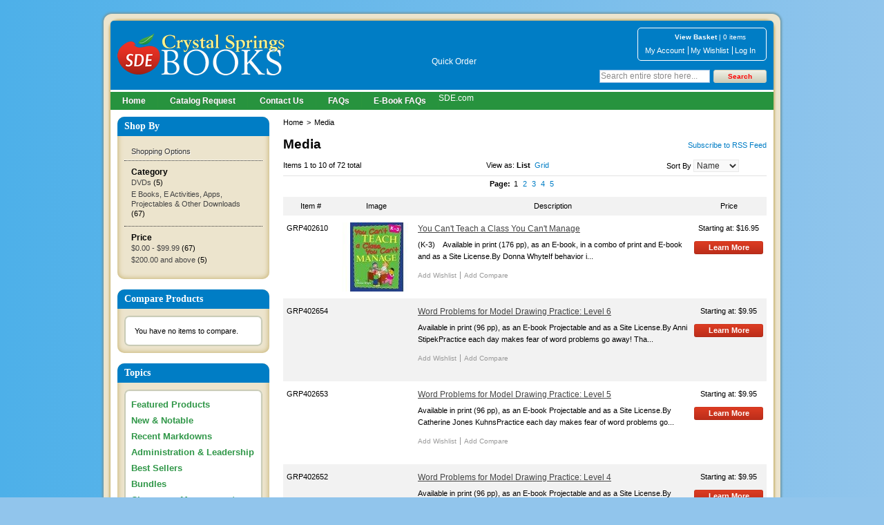

--- FILE ---
content_type: text/html; charset=utf-8
request_url: https://www.crystalspringsbooks.com/media.html?mode=list
body_size: 13031
content:
<html lang="en">
<head>
  <meta http-equiv="Content-Type" content="text/html; charset=utf-8" />
  <title>Media</title>
  <meta name="description" content="Teacher Resources for Grade PreK-12 Educators" />
  <meta name="keywords" content="SDE, CSB," />
  <link rel="icon" href="/skin/frontend/default/crystalsprings/favicon.ico" type="image/x-icon" />
  <link rel="shortcut icon" href="/skin/frontend/default/crystalsprings/favicon.ico" type="image/x-icon" />
  <link rel="stylesheet" type="text/css" href="/skin/frontend/default/crystalsprings/css/styles.css" media="all" />
  <link rel="stylesheet" type="text/css" href="/skin/frontend/base/default/css/widgets.css" media="all" />
  <link rel="stylesheet" type="text/css" href="/skin/frontend/default/default/css/quickorder.css" media="all" />
  <link rel="stylesheet" type="text/css" href="/skin/frontend/default/default/css/print.css" media="print" />
  <script type="text/javascript" src="/js/prototype/prototype.js"></script>
  <script type="text/javascript" src="/js/lib/ccard.js"></script>
  <script type="text/javascript" src="/js/prototype/validation.js"></script>
  <script type="text/javascript" src="/js/scriptaculous/builder.js"></script>
  <script type="text/javascript" src="/js/scriptaculous/effects.js"></script>
  <script type="text/javascript" src="/js/scriptaculous/dragdrop.js"></script>
  <script type="text/javascript" src="/js/scriptaculous/controls.js"></script>
  <script type="text/javascript" src="/js/scriptaculous/slider.js"></script>
  <script type="text/javascript" src="/js/varien/js.js"></script>
  <script type="text/javascript" src="/js/varien/form.js"></script>
  <script type="text/javascript" src="/js/varien/menu.js"></script>
  <script type="text/javascript" src="/js/mage/translate.js"></script>
  <script type="text/javascript" src="/js/mage/cookies.js"></script>
  <script type="text/javascript" src="/skin/frontend/default/crystalsprings/js/jquery-1.7.2.min.js"></script>
  <script type="text/javascript" src="/skin/frontend/default/crystalsprings/js/jquery.cycle.all.js"></script>
  <script type="text/javascript" src="/skin/frontend/default/crystalsprings/js/jquery.fancybox.js"></script>
  <script type="text/javascript" src="/skin/frontend/default/crystalsprings/js/custom.js"></script>
  <script type="text/javascript" src="/skin/frontend/default/crystalsprings/js/emjainteractive_externalproduct.js"></script>
  <link href="/rss/catalog/new/store_id/1/" title="New Products" rel="alternate" type="application/rss+xml" />
  <link href="/rss/catalog/special/store_id/1/cid/0/" title="Special Products" rel="alternate" type="application/rss+xml" />
  <link href="/rss/catalog/category/cid/95/store_id/1/" title="Media RSS Feed" rel="alternate" type="application/rss+xml" />
  <script type="text/javascript">
  //<![CDATA[
  Mage.Cookies.path     = '/';
  Mage.Cookies.domain   = '.www.crystalspringsbooks.com';
  //]]>
  </script>
  <script type="text/javascript">
  //<![CDATA[
  optionalZipCountries = ["HK","IE","MO","PA"];
  //]]>
  </script>
  <script type="text/javascript">
  //<![CDATA[
        var Translator = new Translate([]);
        //]]>
  </script>
</head>
<body>
  <div id="fb-root"></div>
  <script>
  <![CDATA[
  (function(d, s, id) {
  var js, fjs = d.getElementsByTagName(s)[0];
  if (d.getElementById(id)) return;
  js = d.createElement(s); js.id = id;
  js.src = "//connect.facebook.net/es_ES/all.js#xfbml=1";
  fjs.parentNode.insertBefore(js, fjs);
  }(document, 'script', 'facebook-jssdk'));
  ]]>
  </script>
  <div class="wrapper">
    <noscript>
    <div class="noscript">
      <div class="noscript-inner">
        <p><strong>JavaScript seem to be disabled in your browser.</strong></p>
        <p>You must have JavaScript enabled in your browser to utilize the functionality of this website.</p>
      </div>
    </div></noscript>
    <div class="page">
      <div class="header-container">
        <h1 class="logo"><a href="/" title="Crystal Springs Books"><img src="/skin/frontend/default/crystalsprings/images/logo.png" alt="Crystal Springs Books" /></a></h1>
        <div class="quickordercsb">
          <div class="top-container">
            <script type="text/javascript" src="/js/magecoders/autosuggest.js"></script> 
            <script type="text/javascript" src="/js/magecoders/quickorder.js"></script>
            <div class="quickorder_wrapper">
              <a href="javascript:;" id="quickorder_link" name="quickorder_link"><span>Quick Order</span></a>
              <div id="quickorder_box" style="display:none;">
                <form id="quickorderFrm" name="quickorderFrm" onsubmit="return false;" method="post">
                  <table width="100%" cellpadding="0" cellspacing="0" class="itemsBox">
                    <tr>
                      <td width="20%"><strong>Name / Sku #</strong></td>
                      <td width="5%"><strong>Qty</strong></td>
                      <td width="41%">&nbsp;</td>
                      <td width="15%">&nbsp;</td>
                    </tr>
                    <tr id="row_0">
                      <td class="itemsku_0"><input type="text" id="sku_0" name="product[0][sku]" title="sku_0" class="input-text sku" /></td>
                      <td class="itemqty_0"><input type="text" id="qty_0" name="product[0][qty]" class="input-text qty" /></td>
                      <td id="itemdata_0">&nbsp;</td>
                      <td class="a-right"><a href="javascript:;" class="remove" id="remove_0" name="remove_0">x Remove</a></td>
                    </tr>
                    <tr id="row_1">
                      <td class="itemsku_1"><input type="text" id="sku_1" name="product[1][sku]" title="sku_1" class="input-text sku" /></td>
                      <td class="itemqty_1"><input type="text" id="qty_1" name="product[1][qty]" class="input-text qty" /></td>
                      <td id="itemdata_1">&nbsp;</td>
                      <td class="a-right"><a href="javascript:;" class="remove" id="remove_1" name="remove_1">x Remove</a></td>
                    </tr>
                    <tr id="row_2">
                      <td class="itemsku_2"><input type="text" id="sku_2" name="product[2][sku]" title="sku_2" class="input-text sku" /></td>
                      <td class="itemqty_2"><input type="text" id="qty_2" name="product[2][qty]" class="input-text qty" /></td>
                      <td id="itemdata_2">&nbsp;</td>
                      <td class="a-right"><a href="javascript:;" class="remove" id="remove_2" name="remove_2">x Remove</a></td>
                    </tr>
                    <tr id="row_3">
                      <td class="itemsku_3"><input type="text" id="sku_3" name="product[3][sku]" title="sku_3" class="input-text sku" /></td>
                      <td class="itemqty_3"><input type="text" id="qty_3" name="product[3][qty]" class="input-text qty" /></td>
                      <td id="itemdata_3">&nbsp;</td>
                      <td class="a-right"><a href="javascript:;" class="remove" id="remove_3" name="remove_3">x Remove</a></td>
                    </tr>
                  </table>
                  <table width="100%">
                    <tr>
                      <td><a href="javascript:;" id="add_item" name="add_item">+ Add Item</a></td>
                      <td></td>
                    </tr>
                  </table>
                  <table width="100%">
                    <tr>
                      <td colspan="2" class="f-left"><span id="loader"></span></td>
                      <td colspan="2" class="a-right"><button id="add_to_cart" onclick="submitQuickorderForm();" class="button btn-cart" title="Add to Cart" type="button"><span><span>Add to Cart</span></span></button></td>
                    </tr>
                    <tr>
                      <td><a href="javascript:;" id="quickorder_close" name="quickorder_close">x Close</a></td>
                      <td></td>
                    </tr>
                  </table>
                </form>
              </div>
              <div class="Clear"></div><input type="hidden" name="quickorderAction" id="quickorderAction" value="http://www.crystalspringsbooks.com/quickorder/index/" />
            </div>
          </div>
        </div>
        <div class="quick-access">
          <div id="miniCart">
            <a href="/checkout/cart/">View Basket</a> | 0 items
          </div>
          <ul class="links">
            <li class="first"><a href="/customer/account/" title="My Account">My Account</a></li>
            <li><a href="/wishlist/" title="My Wishlist">My Wishlist</a></li>
            <li><a href="/checkout/cart/" title="My Cart" class="top-link-cart">My Cart</a></li>
            <li><a href="/checkout/" title="Checkout" class="top-link-checkout">Checkout</a></li>
            <li class="last"><a href="/customer/account/login/" title="Log In">Log In</a></li>
          </ul>
        </div>
        <form id="search_mini_form" action="https://www.crystalspringsbooks.com/catalogsearch/result/" method="get" name="search_mini_form">
          <div class="form-search">
            <div class="content">
              <input id="search" type="text" name="q" value="" class="input-text" maxlength="128" /><button type="submit" title="Search" class="button"><span><span>Search</span></span></button>
              <div class="clear"></div>
            </div>
            <div id="search_autocomplete" class="search-autocomplete"></div>
            <script type="text/javascript">
            //<![CDATA[
            var searchForm = new Varien.searchForm('search_mini_form', 'search', 'Search entire store here...');
            searchForm.initAutocomplete('http://www.crystalspringsbooks.com/catalogsearch/ajax/suggest/', 'search_autocomplete');
            //]]>
            </script>
          </div>
        </form>
      </div>
      <div class="nav-container">
        <ul id="nav">
          <li class="home"><a href="/">Home</a></li>
          <li class="catalog"><a href="/catalogrequest/">Catalog Request</a></li>
          <li class="contact"><a href="/contacts/">Contact Us</a></li>
          <li class="faqs"><a href="/faq/">FAQs</a></li>
          <li class="ebooks"><a href="/ebookfaqs/">E-Book FAQs</a></li>
          <li class="sdecom">SDE.com</li>
        </ul>
      </div>
      <div class="main-container col2-left-layout">
        <div class="main">
          <div class="col-main">
            <div class="breadcrumbs">
              <ul>
                <li class="home"><a href="/" title="Go to Home Page">Home</a> <span>&gt;</span></li>
                <li class="category95"><strong>Media</strong></li>
              </ul>
            </div>
            <div class="page-title category-title">
              <a href="/rss/catalog/category/cid/95/store_id/1/" class="link-rss">Subscribe to RSS Feed</a>
              <h1>Media</h1>
            </div>
            <div class="category-products">
              <div class="toolbar">
                <p class="amount">Items 1 to 10 of 72 total</p>
                <div class="sorter">
                  <p class="view-mode"><label>View as:</label> <strong title="List" class="list">List</strong>&nbsp; <a href="/media.html?mode=grid" title="Grid" class="grid">Grid</a>&nbsp;</p>
                  <div class="sort-by">
                    <label>Sort By</label> <select onchange="setLocation(this.value)">
                      <option value="http://www.crystalspringsbooks.com/media.html?dir=asc&amp;order=position">
                        Position
                      </option>
                      <option value="http://www.crystalspringsbooks.com/media.html?dir=asc&amp;order=name" selected="selected">
                        Name
                      </option>
                      <option value="http://www.crystalspringsbooks.com/media.html?dir=asc&amp;order=price">
                        Price
                      </option>
                    </select> <a href="/media.html?dir=desc&amp;order=name" title="Set Descending Direction"><img src="/skin/frontend/default/crystalsprings/images/i_asc_arrow.gif" alt="Set Descending Direction" class="v-middle" /></a>
                  </div>
                </div>
                <div class="pager">
                  <div class="pages">
                    <strong>Page:</strong>
                    <ol>
                      <li class="current">1</li>
                      <li><a href="/media.html?p=2">2</a></li>
                      <li><a href="/media.html?p=3">3</a></li>
                      <li><a href="/media.html?p=4">4</a></li>
                      <li><a href="/media.html?p=5">5</a></li>
                      <li><a class="next i-next" href="/media.html?p=2" title="Next"><img src="/skin/frontend/default/crystalsprings/images/pager_arrow_right.gif" alt="Next" class="v-middle" /></a></li>
                    </ol>
                  </div>
                </div>
              </div>
              <div class="list-title">
                <div class="list-col1">
                  Item #
                </div>
                <div class="list-col2">
                  Image
                </div>
                <div class="list-col3">
                  Description
                </div>
                <div class="list-col4">
                  Price
                </div>
              </div>
              <ol class="products-list" id="products-list">
                <li class="item">
                  <div class="list-col1">
                    GRP402610
                  </div>
                  <div class="list-col2">
                    <a href="/you-can-t-teach-a-class-you-can-t-manage.html" title="You Can't Teach a Class You Can't Manage" class="product-image"><img src="/media/catalog/product/cache/1/small_image/100x/9df78eab33525d08d6e5fb8d27136e95/4/0/402610_you_cant_teach.jpg" width="100" alt="You Can't Teach a Class You Can't Manage" /></a>
                  </div>
                  <div class="list-col3">
                    <h2 class="product-name"><a href="/you-can-t-teach-a-class-you-can-t-manage.html" title="You Can't Teach a Class You Can't Manage">You Can't Teach a Class You Can't Manage</a></h2>
                    <div class="prod-desc">
                      (K-3)&nbsp;&nbsp; &nbsp;Available in print (176 pp), as an E-book, in a combo of print and E-book and as a Site License.By Donna WhyteIf behavior i...
                    </div>
                    <ul class="add-to-links">
                      <li><a href="/wishlist/index/add/product/1377/" class="link-wishlist">Add Wishlist</a></li>
                      <li><span class="separator">|</span> <a href="/catalog/product_compare/add/product/1377/uenc/aHR0cDovL3d3dy5jcnlzdGFsc3ByaW5nc2Jvb2tzLmNvbS9tZWRpYS5odG1s/" class="link-compare">Add Compare</a></li>
                    </ul>
                  </div>
                  <div class="list-col4">
                    <div class="price-box">
                      <p class="minimal-price"><span class="price-label">Starting at:</span> <span class="price" id="product-minimal-price-1377">$16.95</span></p>
                    </div><a href="/you-can-t-teach-a-class-you-can-t-manage.html" title="You Can't Teach a Class You Can't Manage" class="link-learn">Learn More</a>
                  </div>
                  <div class="clear"></div>
                </li>
                <li class="item">
                  <div class="list-col1">
                    GRP402654
                  </div>
                  <div class="list-col2">
                    <a href="/word-problems-for-model-drawing-practice-level-6.html" title="Word Problems for Model Drawing Practice: Level 6" class="product-image"><img src="/media/catalog/product/cache/1/small_image/100x/9df78eab33525d08d6e5fb8d27136e95/i/m/image_300.jpg" width="100" alt="Word Problems for Model Drawing Practice: Level 6" /></a>
                  </div>
                  <div class="list-col3">
                    <h2 class="product-name"><a href="/word-problems-for-model-drawing-practice-level-6.html" title="Word Problems for Model Drawing Practice: Level 6">Word Problems for Model Drawing Practice: Level 6</a></h2>
                    <div class="prod-desc">
                      Available in print (96 pp), as an E-book Projectable and as a Site License.By Anni StipekPractice each day makes fear of word problems go away! Tha...
                    </div>
                    <ul class="add-to-links">
                      <li><a href="/wishlist/index/add/product/1376/" class="link-wishlist">Add Wishlist</a></li>
                      <li><span class="separator">|</span> <a href="/catalog/product_compare/add/product/1376/uenc/aHR0cDovL3d3dy5jcnlzdGFsc3ByaW5nc2Jvb2tzLmNvbS9tZWRpYS5odG1s/" class="link-compare">Add Compare</a></li>
                    </ul>
                  </div>
                  <div class="list-col4">
                    <div class="price-box">
                      <p class="minimal-price"><span class="price-label">Starting at:</span> <span class="price" id="product-minimal-price-1376">$9.95</span></p>
                    </div><a href="/word-problems-for-model-drawing-practice-level-6.html" title="Word Problems for Model Drawing Practice: Level 6" class="link-learn">Learn More</a>
                  </div>
                  <div class="clear"></div>
                </li>
                <li class="item">
                  <div class="list-col1">
                    GRP402653
                  </div>
                  <div class="list-col2">
                    <a href="/word-problems-for-model-drawing-practice-level-5.html" title="Word Problems for Model Drawing Practice: Level 5" class="product-image"><img src="/media/catalog/product/cache/1/small_image/100x/9df78eab33525d08d6e5fb8d27136e95/i/m/image_299.jpg" width="100" alt="Word Problems for Model Drawing Practice: Level 5" /></a>
                  </div>
                  <div class="list-col3">
                    <h2 class="product-name"><a href="/word-problems-for-model-drawing-practice-level-5.html" title="Word Problems for Model Drawing Practice: Level 5">Word Problems for Model Drawing Practice: Level 5</a></h2>
                    <div class="prod-desc">
                      Available in print (96 pp), as an E-book Projectable and as a Site License.By Catherine Jones KuhnsPractice each day makes fear of word problems go...
                    </div>
                    <ul class="add-to-links">
                      <li><a href="/wishlist/index/add/product/1375/" class="link-wishlist">Add Wishlist</a></li>
                      <li><span class="separator">|</span> <a href="/catalog/product_compare/add/product/1375/uenc/aHR0cDovL3d3dy5jcnlzdGFsc3ByaW5nc2Jvb2tzLmNvbS9tZWRpYS5odG1s/" class="link-compare">Add Compare</a></li>
                    </ul>
                  </div>
                  <div class="list-col4">
                    <div class="price-box">
                      <p class="minimal-price"><span class="price-label">Starting at:</span> <span class="price" id="product-minimal-price-1375">$9.95</span></p>
                    </div><a href="/word-problems-for-model-drawing-practice-level-5.html" title="Word Problems for Model Drawing Practice: Level 5" class="link-learn">Learn More</a>
                  </div>
                  <div class="clear"></div>
                </li>
                <li class="item">
                  <div class="list-col1">
                    GRP402652
                  </div>
                  <div class="list-col2">
                    <a href="/word-problems-for-model-drawing-practice-level-4.html" title="Word Problems for Model Drawing Practice: Level 4" class="product-image"><img src="/media/catalog/product/cache/1/small_image/100x/9df78eab33525d08d6e5fb8d27136e95/i/m/image_298.jpg" width="100" alt="Word Problems for Model Drawing Practice: Level 4" /></a>
                  </div>
                  <div class="list-col3">
                    <h2 class="product-name"><a href="/word-problems-for-model-drawing-practice-level-4.html" title="Word Problems for Model Drawing Practice: Level 4">Word Problems for Model Drawing Practice: Level 4</a></h2>
                    <div class="prod-desc">
                      Available in print (96 pp), as an E-book Projectable and as a Site License.By Sandra ChenPractice each day makes fear of word problems go away! Tha...
                    </div>
                    <ul class="add-to-links">
                      <li><a href="/wishlist/index/add/product/1374/" class="link-wishlist">Add Wishlist</a></li>
                      <li><span class="separator">|</span> <a href="/catalog/product_compare/add/product/1374/uenc/aHR0cDovL3d3dy5jcnlzdGFsc3ByaW5nc2Jvb2tzLmNvbS9tZWRpYS5odG1s/" class="link-compare">Add Compare</a></li>
                    </ul>
                  </div>
                  <div class="list-col4">
                    <div class="price-box">
                      <p class="minimal-price"><span class="price-label">Starting at:</span> <span class="price" id="product-minimal-price-1374">$9.95</span></p>
                    </div><a href="/word-problems-for-model-drawing-practice-level-4.html" title="Word Problems for Model Drawing Practice: Level 4" class="link-learn">Learn More</a>
                  </div>
                  <div class="clear"></div>
                </li>
                <li class="item">
                  <div class="list-col1">
                    GRP402651
                  </div>
                  <div class="list-col2">
                    <a href="/word-problems-for-model-drawing-practice-level-3.html" title="Word Problems for Model Drawing Practice: Level 3" class="product-image"><img src="/media/catalog/product/cache/1/small_image/100x/9df78eab33525d08d6e5fb8d27136e95/i/m/image_297.jpg" width="100" alt="Word Problems for Model Drawing Practice: Level 3" /></a>
                  </div>
                  <div class="list-col3">
                    <h2 class="product-name"><a href="/word-problems-for-model-drawing-practice-level-3.html" title="Word Problems for Model Drawing Practice: Level 3">Word Problems for Model Drawing Practice: Level 3</a></h2>
                    <div class="prod-desc">
                      Available in print (96 pp), as an E-book projectable and as a Site License.By Jana M. HazekampPractice each day makes fear of word problems go away...
                    </div>
                    <ul class="add-to-links">
                      <li><a href="/wishlist/index/add/product/1373/" class="link-wishlist">Add Wishlist</a></li>
                      <li><span class="separator">|</span> <a href="/catalog/product_compare/add/product/1373/uenc/aHR0cDovL3d3dy5jcnlzdGFsc3ByaW5nc2Jvb2tzLmNvbS9tZWRpYS5odG1s/" class="link-compare">Add Compare</a></li>
                    </ul>
                  </div>
                  <div class="list-col4">
                    <div class="price-box">
                      <p class="minimal-price"><span class="price-label">Starting at:</span> <span class="price" id="product-minimal-price-1373">$9.95</span></p>
                    </div><a href="/word-problems-for-model-drawing-practice-level-3.html" title="Word Problems for Model Drawing Practice: Level 3" class="link-learn">Learn More</a>
                  </div>
                  <div class="clear"></div>
                </li>
                <li class="item">
                  <div class="list-col1">
                    GRP402622
                  </div>
                  <div class="list-col2">
                    <a href="/word-problems-for-model-drawing-practice-level-2.html" title="Word Problems for Model Drawing Practice: Level 2" class="product-image"><img src="/media/catalog/product/cache/1/small_image/100x/9df78eab33525d08d6e5fb8d27136e95/i/m/image_296.jpg" width="100" alt="Word Problems for Model Drawing Practice: Level 2" /></a>
                  </div>
                  <div class="list-col3">
                    <h2 class="product-name"><a href="/word-problems-for-model-drawing-practice-level-2.html" title="Word Problems for Model Drawing Practice: Level 2">Word Problems for Model Drawing Practice: Level 2</a></h2>
                    <div class="prod-desc">
                      Available in print (96 pp), as an E-book projectable and as a Site License.By Jana M. HazekampPractice each day makes fear of word problems go away...
                    </div>
                    <ul class="add-to-links">
                      <li><a href="/wishlist/index/add/product/1372/" class="link-wishlist">Add Wishlist</a></li>
                      <li><span class="separator">|</span> <a href="/catalog/product_compare/add/product/1372/uenc/aHR0cDovL3d3dy5jcnlzdGFsc3ByaW5nc2Jvb2tzLmNvbS9tZWRpYS5odG1s/" class="link-compare">Add Compare</a></li>
                    </ul>
                  </div>
                  <div class="list-col4">
                    <div class="price-box">
                      <p class="minimal-price"><span class="price-label">Starting at:</span> <span class="price" id="product-minimal-price-1372">$9.95</span></p>
                    </div><a href="/word-problems-for-model-drawing-practice-level-2.html" title="Word Problems for Model Drawing Practice: Level 2" class="link-learn">Learn More</a>
                  </div>
                  <div class="clear"></div>
                </li>
                <li class="item">
                  <div class="list-col1">
                    GRP402624
                  </div>
                  <div class="list-col2">
                    <a href="/word-problems-for-model-drawing-practice-level-1.html" title="Word Problems for Model Drawing Practice: Level 1" class="product-image"><img src="/media/catalog/product/cache/1/small_image/100x/9df78eab33525d08d6e5fb8d27136e95/i/m/image_295.jpg" width="100" alt="Word Problems for Model Drawing Practice: Level 1" /></a>
                  </div>
                  <div class="list-col3">
                    <h2 class="product-name"><a href="/word-problems-for-model-drawing-practice-level-1.html" title="Word Problems for Model Drawing Practice: Level 1">Word Problems for Model Drawing Practice: Level 1</a></h2>
                    <div class="prod-desc">
                      Available in print (80 pp), as an E-book Projectable and as a Site License.By Catherine Jones KuhnsPractice each day makes fear of word problems go...
                    </div>
                    <ul class="add-to-links">
                      <li><a href="/wishlist/index/add/product/1371/" class="link-wishlist">Add Wishlist</a></li>
                      <li><span class="separator">|</span> <a href="/catalog/product_compare/add/product/1371/uenc/aHR0cDovL3d3dy5jcnlzdGFsc3ByaW5nc2Jvb2tzLmNvbS9tZWRpYS5odG1s/" class="link-compare">Add Compare</a></li>
                    </ul>
                  </div>
                  <div class="list-col4">
                    <div class="price-box">
                      <p class="minimal-price"><span class="price-label">Starting at:</span> <span class="price" id="product-minimal-price-1371">$9.95</span></p>
                    </div><a href="/word-problems-for-model-drawing-practice-level-1.html" title="Word Problems for Model Drawing Practice: Level 1" class="link-learn">Learn More</a>
                  </div>
                  <div class="clear"></div>
                </li>
                <li class="item">
                  <div class="list-col1">
                    110769
                  </div>
                  <div class="list-col2">
                    <a href="/dvd-think-small-k-2-csb.html" title="Think Small! Engaging Our Youngest Readers DVD" class="product-image"><img src="/media/catalog/product/cache/1/small_image/100x/9df78eab33525d08d6e5fb8d27136e95/t/h/think-small.jpg" width="100" alt="Think Small! Engaging Our Youngest Readers DVD" /></a>
                  </div>
                  <div class="list-col3">
                    <h2 class="product-name"><a href="/dvd-think-small-k-2-csb.html" title="Think Small! Engaging Our Youngest Readers DVD">Think Small! Engaging Our Youngest Readers DVD</a></h2>
                    <div class="prod-desc">
                      by Debbie Diller In this 90-minute DVD, Debbie Diller plans and teaches small-group lessons with K&ndash;1 students at different reading levels wh...
                    </div>
                    <ul class="add-to-links">
                      <li><a href="/wishlist/index/add/product/1242/" class="link-wishlist">Add Wishlist</a></li>
                      <li><span class="separator">|</span> <a href="/catalog/product_compare/add/product/1242/uenc/aHR0cDovL3d3dy5jcnlzdGFsc3ByaW5nc2Jvb2tzLmNvbS9tZWRpYS5odG1s/" class="link-compare">Add Compare</a></li>
                    </ul>
                  </div>
                  <div class="list-col4">
                    <div class="price-box">
                      <span class="regular-price" id="product-price-1242"><span class="price">$295.00</span></span>
                    </div><a href="/dvd-think-small-k-2-csb.html" title="Think Small! Engaging Our Youngest Readers DVD" class="link-learn">Learn More</a>
                  </div>
                  <div class="clear"></div>
                </li>
                <li class="item">
                  <div class="list-col1">
                    GRP402621
                  </div>
                  <div class="list-col2">
                    <a href="/the-7-secrets-of-motivating-inspiring-your-team.html" title="The 7 Secrets of Motivating &amp; Inspiring Your Team" class="product-image"><img src="/media/catalog/product/cache/1/small_image/100x/9df78eab33525d08d6e5fb8d27136e95/i/m/image_305.jpg" width="100" alt="The 7 Secrets of Motivating &amp; Inspiring Your Team" /></a>
                  </div>
                  <div class="list-col3">
                    <h2 class="product-name"><a href="/the-7-secrets-of-motivating-inspiring-your-team.html" title="The 7 Secrets of Motivating &amp; Inspiring Your Team">The 7 Secrets of Motivating & Inspiring Your Team</a></h2>
                    <div class="prod-desc">
                      Available in print (144 pp), as an E-book, in a combo of print and E-book and as a Site License. By Betty Hollas Here`s a 'must read' for all sch...
                    </div>
                    <ul class="add-to-links">
                      <li><a href="/wishlist/index/add/product/1362/" class="link-wishlist">Add Wishlist</a></li>
                      <li><span class="separator">|</span> <a href="/catalog/product_compare/add/product/1362/uenc/aHR0cDovL3d3dy5jcnlzdGFsc3ByaW5nc2Jvb2tzLmNvbS9tZWRpYS5odG1s/" class="link-compare">Add Compare</a></li>
                    </ul>
                  </div>
                  <div class="list-col4">
                    <div class="price-box">
                      <p class="minimal-price"><span class="price-label">Starting at:</span> <span class="price" id="product-minimal-price-1362">$10.00</span></p>
                    </div><a href="/the-7-secrets-of-motivating-inspiring-your-team.html" title="The 7 Secrets of Motivating &amp; Inspiring Your Team" class="link-learn">Learn More</a>
                  </div>
                  <div class="clear"></div>
                </li>
                <li class="item last">
                  <div class="list-col1">
                    GRP550278
                  </div>
                  <div class="list-col2">
                    <a href="/teaching-the-common-core-reading-second-grade.html" title="Teaching the Common Core: Reading Standards for Literature, Second Grade" class="product-image"><img src="/media/catalog/product/cache/1/small_image/100x/9df78eab33525d08d6e5fb8d27136e95/5/5/550278_teaching_cc_grade2.jpg" width="100" alt="Teaching the Common Core: Reading Standards for Literature, Second Grade" /></a>
                  </div>
                  <div class="list-col3">
                    <h2 class="product-name"><a href="/teaching-the-common-core-reading-second-grade.html" title="Teaching the Common Core: Reading Standards for Literature, Second Grade">Teaching the Common Core: Reading Standards for Literature, Second Grade</a></h2>
                    <div class="prod-desc">
                      Available in print (112 pp.), as an e-book, in a combo of print and e-book, and as a site license by Patricia Pavelka You know that Common Core S...
                    </div>
                    <ul class="add-to-links">
                      <li><a href="/wishlist/index/add/product/1762/" class="link-wishlist">Add Wishlist</a></li>
                      <li><span class="separator">|</span> <a href="/catalog/product_compare/add/product/1762/uenc/aHR0cDovL3d3dy5jcnlzdGFsc3ByaW5nc2Jvb2tzLmNvbS9tZWRpYS5odG1s/" class="link-compare">Add Compare</a></li>
                    </ul>
                  </div>
                  <div class="list-col4">
                    <div class="price-box">
                      <p class="minimal-price"><span class="price-label">Starting at:</span> <span class="price" id="product-minimal-price-1762">$15.95</span></p>
                    </div><a href="/teaching-the-common-core-reading-second-grade.html" title="Teaching the Common Core: Reading Standards for Literature, Second Grade" class="link-learn">Learn More</a>
                  </div>
                  <div class="clear"></div>
                </li>
              </ol>
              <div class="toolbar">
                <p class="amount">Items 1 to 10 of 72 total</p>
                <div class="sorter">
                  <p class="view-mode"><label>View as:</label> <strong title="List" class="list">List</strong>&nbsp; <a href="/media.html?mode=grid" title="Grid" class="grid">Grid</a>&nbsp;</p>
                  <div class="sort-by">
                    <label>Sort By</label> <select onchange="setLocation(this.value)">
                      <option value="http://www.crystalspringsbooks.com/media.html?dir=asc&amp;order=position">
                        Position
                      </option>
                      <option value="http://www.crystalspringsbooks.com/media.html?dir=asc&amp;order=name" selected="selected">
                        Name
                      </option>
                      <option value="http://www.crystalspringsbooks.com/media.html?dir=asc&amp;order=price">
                        Price
                      </option>
                    </select> <a href="/media.html?dir=desc&amp;order=name" title="Set Descending Direction"><img src="/skin/frontend/default/crystalsprings/images/i_asc_arrow.gif" alt="Set Descending Direction" class="v-middle" /></a>
                  </div>
                </div>
                <div class="pager">
                  <div class="pages">
                    <strong>Page:</strong>
                    <ol>
                      <li class="current">1</li>
                      <li><a href="/media.html?p=2">2</a></li>
                      <li><a href="/media.html?p=3">3</a></li>
                      <li><a href="/media.html?p=4">4</a></li>
                      <li><a href="/media.html?p=5">5</a></li>
                      <li><a class="next i-next" href="/media.html?p=2" title="Next"><img src="/skin/frontend/default/crystalsprings/images/pager_arrow_right.gif" alt="Next" class="v-middle" /></a></li>
                    </ol>
                  </div>
                </div>
              </div>
              <script type="text/javascript">
              //<![CDATA[
              decorateList('products-list', 'none-recursive')
              //]]>
              </script>
            </div>
          </div>
          <div class="col-left sidebar">
            <div class="block block-layered-nav">
              <div class="block-title">
                <strong><span>Shop By</span></strong>
              </div>
              <div class="block-content">
                <p class="block-subtitle">Shopping Options</p>
                <dl id="narrow-by-list">
                  <dt>Category</dt>
                  <dd>
                    <ol>
                      <li><a href="/media.html?cat=9">DVDs</a> (5)</li>
                      <li><a href="/media.html?cat=18">E Books, E Activities, Apps, Projectables &amp; Other Downloads</a> (67)</li>
                    </ol>
                  </dd>
                  <dt>Price</dt>
                  <dd>
                    <ol>
                      <li><a href="/media.html?price=-100"><span class="price">$0.00</span> - <span class="price">$99.99</span></a> (67)</li>
                      <li><a href="/media.html?price=200-"><span class="price">$200.00</span> and above</a> (5)</li>
                    </ol>
                  </dd>
                </dl>
                <script type="text/javascript">
                //<![CDATA[
                decorateDataList('narrow-by-list')
                //]]>
                </script>
              </div>
            </div>
            <div class="block block-list block-compare">
              <div class="block-title">
                <strong><span>Compare Products</span></strong>
              </div>
              <div class="block-content">
                <p class="empty">You have no items to compare.</p>
              </div>
            </div>
            <div class="block block-leftnav">
              <div class="block-title">
                <strong><span>Topics</span></strong>
              </div>
              <div class="block-content">
                <ul id="left-nav">
                  <li class="category" lang="69"><a href="/featured.html">Featured Products</a></li>
                  <li class="category" lang="70"><a href="/new-notable.html">New & Notable</a></li>
                  <li class="category" lang="128"><a href="/recent-markdowns.html">Recent Markdowns</a></li>
                  <li class="category" lang="75"><a href="/leader-admin.html">Administration & Leadership</a></li>
                  <li class="category" lang="6"><a href="/best-sellers.html">Best Sellers</a></li>
                  <li class="category" lang="125"><a href="/bundles.html">Bundles</a></li>
                  <li class="category" lang="16"><a href="/classroom-management.html">Classroom Management</a></li>
                  <li class="category" lang="85"><a href="/common-core-state-standards.html">Common Core State Standards</a></li>
                  <li class="category" lang="17"><a href="/differentiated-instruction.html">Differentiated Instruction</a></li>
                  <li class="category" lang="89"><a href="/early-childhood.html">Early Childhood</a></li>
                  <li class="category" lang="96"><a href="/english-language-arts.html">English/Language Arts</a></li>
                  <li class="category" lang="19"><a href="/gift-items.html">Gift & Appreciation</a></li>
                  <li class="category" lang="22"><a href="/mathematics.html">Mathematics</a></li>
                  <li class="category active" lang="95"><a href="/media.html">Media</a></li>
                  <li class="category" lang="49"><a href="/stem-technology-21st-century-skills.html">STEM/Technology/21st Century Skills</a></li>
                  <li class="category" lang="108"><a href="/savings.html">Savings!</a></li>
                  <li class="category" lang="124"><a href="/downloadables.html">Downloadables</a></li>
                  <li class="category" lang="127"><a href="/coaching-tools.html">Coaching Tools</a></li>
                </ul>
              </div>
            </div>
          </div>
        </div>
      </div>
      <div class="footer-container">
        <div class="image1" style="width:60px; height:80px;">
          <script type="text/javascript" language="javascript">
          //<![CDATA[
          var ANS_customer_id="cee7cee3-1f74-4310-81bb-627121880952";
          //]]>
          </script> 
          <script type="text/javascript" language="javascript" src="//verify.authorize.net/anetseal/seal.js"></script>
        </div>
        <div class="fcolum">
          <ul class="links">
            <li class="first"><a href="/catalog/seo_sitemap/category/" title="Site Map">Site Map</a></li>
            <li><a href="/catalogsearch/term/popular/" title="Search Terms">Search Terms</a></li>
            <li><a href="/catalogsearch/advanced/" title="Advanced Search">Advanced Search</a></li>
            <li><a href="/sales/guest/form/" title="Orders and Returns">Orders and Returns</a></li>
            <li><a href="/contacts/" title="Contact Us">Contact Us</a></li>
            <li class="last"><a href="/rss/" title="RSS" class="link-rss">RSS</a></li>
          </ul>
          <address>
            &copy; 2012 <strong>Crystal Springs Books</strong> (A division of SDE, Inc.)<br />
            Peterborough, NH 03458 <em></em> 1-800-321-0401
          </address>
          <div class="vb">
            Magento Design by VBWebSites.net - Magento Integration using BizSyncXL
          </div>
        </div>
        <div class="image2">
          <span id="ss_img_wrapper_115-55_image_en"><img alt="Wildcard SSL Certificates" border="0" id="ss_img" src="//seal.alphassl.com/SiteSeal/images/alpha_noscript_115-55_en.gif" title="SSL Certificate" class="image2" name="ss_img" /></span> 
          <script type="text/javascript" src="//seal.alphassl.com/SiteSeal/alpha_image_115-55_en.js"></script>
        </div>
        <div class="social-links"><img width="30" height="30" border="0" alt="SDE Facebook" src="/skin/frontend/default/crystalsprings/images/SDE-facebook-icon.png" /><img width="30" height="30" border="0" alt="SDE Twitter" src="/skin/frontend/default/crystalsprings/images/SDE-twitter-icon.png" /><img width="30" height="30" border="0" alt="SDE Pinterest" src="/skin/frontend/default/crystalsprings/images/SDE-pinterest-icon.png" /></div>
      </div>
    </div>
  </div>
<h2>Mitos dan Fakta Seputar RTP Slot</h2>
<p>Terdapat banyak mitos dan fakta seputar <a title="RTP slot tertinggi" href="https://www.mekongviewresidence.com/">RTP slot tertinggi</a> yang perlu diketahui pemain. Beberapa orang percaya bahwa mesin dengan RTP tinggi selalu memberikan kemenangan besar, namun kenyataannya hasilnya tetap acak. RTP hanyalah ukuran pengembalian jangka panjang dan tidak menjamin kemenangan dalam setiap sesi permainan. Memahami perbedaan antara mitos dan fakta ini sangat penting agar pemain tidak terjebak dalam ekspektasi yang tidak realistis.</p>
<p>Kemudahan yang ditawarkan oleh Situs Slot Depo 5k membuatnya banyak diminati oleh berbagai kalangan. Dengan deposit minimal yang rendah, pemain dapat langsung terjun ke dalam permainan slot yang seru dan menghibur. Tanpa perlu takut kehilangan banyak uang, pemain bisa mendapatkan pengalaman bermain yang menyenangkan. Itulah yang menjadikan <a href="https://kwicclinic.com/">Situs Slot Depo 5k</a> sebagai pilihan favorit para pemain slot.</p>
<p>Sebagai lanjutan dari game populer, Mahjong Ways 2 hadir dengan fitur lebih lengkap dan menarik. Tambahan scatter dan multiplier membuat peluang kemenangan semakin besar. <a href="https://acespala.com/">Mahjong Ways 2</a> tidak hanya memberikan hiburan, tetapi juga kesempatan untuk meraih hadiah besar melalui strategi bermain yang cermat.</p>

<h2>Bergabung dengan Slot Gacor Terpercaya Memberikan Banyak Keuntungan dan Peluang Menang Lebih Besar</h2>
<p>Bergabung dengan <a href="https://www.freelondonwalkingtours.com/">Slot Gacor</a> terpercaya memberikan banyak keuntungan bagi pemain. Situs-situs ini menawarkan permainan dengan RTP tinggi, yang berarti peluang menang lebih besar. Selain itu, pemain juga dapat menikmati berbagai bonus dan promo menarik yang semakin meningkatkan peluang mereka untuk meraih kemenangan besar.</p>
<p>Banyak pemain slot online yang mencari platform dengan peluang kemenangan tinggi serta sistem yang adil. Salah satu situs yang memenuhi kriteria tersebut adalah <a href="https://asadiyahsuara.net/">Toto Slot</a>, yang menawarkan berbagai permainan dengan persentase RTP tinggi. Dengan demikian, setiap pemain memiliki kesempatan besar untuk meraih kemenangan dalam setiap putaran.</p>
<p>Bermain game daring kini semakin menarik dengan hadirnya <a href="https://ojlogistics.net/">Slot777</a>, yang menawarkan pengalaman bermain seru dan peluang kemenangan besar. Dengan berbagai fitur unggulan, para pemain bisa menikmati putaran yang menguntungkan dan grafik berkualitas tinggi. Selain itu, keamanan dalam bertransaksi juga menjadi keunggulan utama yang membuat banyak orang memilih permainan ini. Jika Anda mencari sensasi bermain slot yang menyenangkan, maka game ini adalah pilihan yang tepat.</p>

<h2>2d 200rb Bandar Togel Hadiah 4d 15 Juta Menawarkan Peluang Besar</h2>
<p>Bagi pemain yang mencari peluang menang besar, <a href="https://www.ongleselegantnail.com/">2d 200rb Bandar Togel Hadiah 4d 15 Juta</a> memberikan kesempatan tak terbatas untuk meraih kemenangan. Hadiah fantastis ini bisa didapatkan dengan memilih bandar togel terpercaya yang menyediakan taruhan dengan peluang menang yang menarik.</p>
<p>Para pemain togel pasti sudah tidak asing dengan situs yang menyediakan pasaran togel terlengkap. <a href="https://livingstonhotlatherstraightrazorshave.com/">Situs Toto</a> adalah platform yang menawarkan berbagai jenis permainan togel dengan hasil yang terpercaya. Pemain bisa dengan mudah mengakses hasil pengundian setiap harinya dan menikmati berbagai promo menarik yang ditawarkan.</p>
<p>Permainan <a href="https://arxarizona.com/">Toto Macau</a> semakin populer di kalangan pecinta togel karena memberikan peluang menang yang besar. Banyak pemain yang mencari strategi terbaik untuk menebak angka dengan lebih akurat. Dengan sistem taruhan yang fleksibel, siapa saja bisa mencoba keberuntungannya di pasaran ini. Tidak hanya itu, berbagai situs terpercaya juga menyediakan layanan lengkap untuk mempermudah transaksi dan prediksi angka. Oleh karena itu, penting bagi pemain untuk memahami pola dan analisis sebelum bertaruh.</p>

<p>Banyak bug lama akhirnya di-fix di patch ini dan daftar perbaikannya ada pada <a href="https://bursamobilserpong.com">toto slot</a>. Event terbatas bikin pemain harus pinter atur prioritas. Salah strategi bisa bikin ketinggalan reward.</p>

<h2>Strategi Bermain Toto macau</h2>
<p>Strategi jitu dalam menebak angka <a href="https://gurukulyamunanagar.com/">Toto macau</a> sering kali melibatkan catatan analisis pribadi, gabungan insting, serta kombinasi rumus yang dipercaya meningkatkan akurasi prediksi.</p>

<h2>Cara Efektif Memulai Permainan Dengan Modal Depo 10k Tanpa Ribet</h2>
<p>Kemudahan transaksi menjadi faktor utama banyak pemain memilih layanan <a href="https://www.weaslystore.com/">Depo 10k</a>, karena prosesnya cepat, aman, dan cocok untuk siapa saja yang ingin bermain tanpa ribet.</p>
<p>Saat mengejar sensasi kemenangan yang lebih besar, beberapa pemain memutuskan untuk meningkatkan nominal taruhan dan beralih ke <a href="https://santapaulachiropractic.com/about-us/">slot bet 400</a>, karena jumlah tersebut sering kali membuka peluang kombinasi kemenangan yang lebih menguntungkan.</p>
<p>Beberapa komunitas game menyarankan mencoba <a href="https://thepersianladykittens.com/">slot gacor Thailand</a> karena seringkali memberikan kombinasi kemenangan besar secara beruntun, terutama pada jam-jam tertentu ketika server sedang dalam kondisi optimal.</p>

<h2>Sensasi Persaingan Lebih Tinggi dengan Integrasi Togel Online</h2>
<p>Sensasi bersaing kian meningkat karena nilai hiburan bertambah saat <a href="https://beckncallpetcare.com/">Togel Online</a> ditempatkan sebagai jembatan yang membuat pemain makin terdorong menikmati permainan.</p>

<p>Turnamen PvP kali ini beda dari biasanya karena formatnya lebih brutal, info lengkapnya tersedia di sini untuk <a href="https://www.permatagreenmengantiregency.com/">toto togel</a>. Banyak event spesial dibuat buat ngerayain momen tertentu. Hadiahnya sering kali eksklusif dan terbatas.</p>

<p>Event weekend kali ini cocok buat mabar karena bonus EXP-nya aktif selama periode <a href="https://www.oursafefamily.com/">toto togel</a>. Update UI sering bikin tampilan game lebih nyaman. Navigasi jadi lebih mudah dipahami.</p>

<p>Update map baru bikin gameplay makin fresh, kamu bisa lihat preview-nya pada <a href="http://yuanpsbekasi.com/">Situs Togel</a>. Kalau kamu main role support, fokus ke positioning dan vision. Support bagus itu bikin tim auto nyaman.</p>


<h2><strong>Related Links:</strong></h2>
<ul>
<li><a href="https://www.10outoftenn.com/">Login Togel178</a></li>
<li><a href="https://www.blackstonediscovery.com/">Togel158</a></li>
<li><a href="https://gracesguidebook.com/">gracesguidebook.com</a></li>
</ul>
<h3><strong>Togel178</strong></h3>
<ul>
<li><a href="https://linkr.bio/togel178/">Togel178</a></li>
<li><a href="https://www.maureenpoignonec.com/">Togel178</a></li>
<li><a href="https://togel178.co/">Togel178</a></li>
</ul>
<h3><strong>Pedetogel</strong></h3>
<ul>
<li><a href="https://zaoorganicmakeup.com/">Pedetogel</a></li>
<li><a href="https://www.hirrc.org/">Pedetogel</a></li>
<li><a href="https://andrewschoultz.com/">Pedetogel</a></li>
<li><a href="https://soapfactory.org/">Pedetogel</a></li>
<li><a href="https://trinitycyclery.net/sales/">Pedetogel Login</a></li>
</ul>
<h3><strong>Sabatoto</strong></h3>
<ul>
<li><a href="https://masuksaba.com/">Sabatoto</a></li>
<li><a href="https://linklist.bio/sabatoto-login">Sabatoto</a></li>
<li><a href="https://sosrecordingstudio.com/">Sabatoto</a></li>
<li><a href="https://mitt-fit.com/">Sabatoto</a></li>
<li><a href="https://linkr.bio/sabatoto">Sabatoto</a></li>
<li><a href="https://vegetablemathsmasters.co.uk/">Sabatoto</a></li>
<li><a href="https://sabatoto.id/">Sabatoto</a></li>
</ul>
<h3><strong>Togel279</strong></h3>
<ul>
<li><a href="https://linklist.bio/togel279-login/">Togel279</a></li>
<li><a href="https://milliondollarvax.com/">Togel279</a></li>
<li><a href="https://seattlemidwifery.org/">Togel279</a></li>
</ul>
<h3><strong>Togel158</strong></h3>
<ul>
<li><a href="https://isabelnecessary.com/">Togel158</a></li>
<li><a href="https://linkr.bio/togel-158">Togel158</a></li>
<li><a href="https://masuk158.net/">Togel158</a></li>
<li><a href="https://www.crowdmedia.co/">Togel 158</a></li>
<li><a href="https://linktogel158.com/">Togel158</a></li>
<li><a href="https://logintogel158.com/">Togel158</a></li>
<li><a href="https://togel158dua.com/">Togel158</a></li>
</ul>
<h3><strong>Colok178</strong></h3>
<ul>
<li><a href="https://colok178.com/">Colok178</a></li>
<li><a href="https://colok178.net/">Colok178</a></li>
<li><a href="https://colok178.vzy.io/">Colok178</a></li>
</ul>
<h3><strong>Novaslot88</strong></h3>
<ul>
<li><a href="https://novaslot88.vzy.io/">Novaslot88</a></li>
<li><a href="https://masuknova88.com/">Novaslot88</a></li>
<li><a href="https://heylink.me/NOVASLOT88/">Novaslot88</a></li>
<li><a href="https://novaslot88.com/">Novaslot88</a></li>
</ul>
<h3><strong>Lain-Lain</strong></h3><h2><strong>Partner Links</strong></h2>

<ul>

<li style="text-align: justify;">Karena memiliki sistem keamanan canggih, data pemain aman tanpa bocor <a href="https://www.resea-rchgate.net/">www.resea-rchgate.net</a> kepada siapa pun.</li>

<li style="text-align: justify;">Gunakan fitur buku mimpi untuk prediksi angka jitu <a href="https://www.nekkocapital.com/">Togel 279</a> berdasarkan mimpi Anda.</li>

<li style="text-align: justify;">Koleksi <a href="https://rtptogel178.com/">Rtp Togel178</a> game luas dengan grafis memukau dan fitur uniknya menarik penggemar baru tiap hari.</li>

<li style="text-align: justify;">Para penggemar judi bisa merasakan keseruan <a href="https://www.coca-cafe.net/">Togel158</a> bermain yang aman dan nyaman dengan spesialnya.</li>

<li style="text-align: justify;">Di sini kami akan <a href="https://pffzone.com/index.php/contact-2/">Togel158</a> berbagi saran pilih layanan streaming terbaik sesuai preferensi olahraga Anda.</li>
 
<li style="text-align: justify;">Ada <a href="https://www.jenniferfoor.com/">Togel178</a> aplikasi personal trainer yang bisa mendukung Anda merencanakan latihan yang efektif.</li>

<li style="text-align: justify;">Togel populer di kasino, terkenal di <a href="https://macauindo.co/">https://macauindo.co/</a> Indonesia.</li>

<li style="text-align: justify;">Kelebihan situs toto togel online, banyak game judi populer di <a href="https://pedetogel.net/">https://pedetogel.net/</a> Indonesia ditawarkan.</li>

<li style="text-align: justify;">Rekreasi online memberikan pengalaman permainan mirip dengan <a href="https://www.sarrafhospital.com/">Togel178</a> kasino darat.</li>

<li style="text-align: justify;">Pasar olahraga mencakup <a href="https://safehavenvets.com/">Pedetogel</a> berbagai jenis olahraga, level liga, waktu pertandingan, dan taruhan yang tersedia.</li>

<li style="text-align: justify;">Versi resmi Rekreasi online tanpa aplikasi di Situs resmi <a href="https://www.recycledmanspeaks.com/videos">https://www.recycledmanspeaks.com/videos</a> Dekstop.</li>

<li style="text-align: justify;">Mengingat bahwa menang dalam Tanding daring bergantung <a href="https://minipennyblog.com/">situs togel</a> pada keberuntungan dan strategi yang tepat.</li>

<li style="text-align: justify;">Mulai dengan strategi taruhan yang baik saat bermain Rekreasi bisa meningkatkan <a href="https://www.tommytcyclery.com/">Slot88</a> kesempatan menang Anda.</li>

<li style="text-align: justify;">Dari dua kategori kartu tersebut, tersedia <a href="https://kampuspoker.net/">poker online</a> berbagai pilihan permainan taruhan kartu yang lengkap.</li>

<li style="text-align: justify;">Bagi mereka yang suka bermain Hiburan <a href="https://restaurantesemsa.com/">Colok178</a> online, situs kami adalah pilihan terbaik.</li>

<li style="text-align: justify;">Berbagai promo menarik sering kali diberikan oleh <a href="https://wingstationme.com/">Novaslot88</a> kepada pemain untuk meningkatkan peluang menang lebih besar. Bonus yang ditawarkan meliputi banyak keuntungan, mulai dari cashback hingga hadiah eksklusif bagi pengguna setia. Dengan adanya promo ini, setiap pemain bisa mendapatkan pengalaman bermain yang lebih menguntungkan.</li>

<li style="text-align: justify;">Keamanan adalah faktor utama yang dicari para pemain saat memilih situs judi online. <a href="https://pedetogelmain.com">Pedetogel</a> menawarkan sistem keamanan terbaik untuk melindungi data dan transaksi pengguna. Dengan teknologi enkripsi modern, pemain tidak perlu khawatir dengan kebocoran informasi pribadi. Situs ini juga bekerja sama dengan berbagai metode pembayaran terpercaya untuk memastikan kelancaran transaksi setiap penggunanya.</li>

<li style="text-align: justify;">Beberapa pemain togel berpendapat bahwa <a href="https://www.lowellcafe.com/">toto macau</a> menawarkan peluang yang lebih baik dibandingkan pasaran lainnya. Pasaran ini dikenal dengan banyaknya angka yang keluar secara acak, namun tetap memberikan pola yang dapat diprediksi dengan bantuan analisis statistik dan prediksi jitu.</li>

<li style="text-align: justify;">Banyak pemain mengandalkan <a href="https://www.louisewelsh.com/">situs togel</a> yang memiliki sistem fair play agar merasa lebih nyaman saat bertaruh. Situs yang terpercaya umumnya memiliki lisensi resmi dari badan pengawas perjudian. Dengan sistem random yang teruji, setiap angka keluar tanpa manipulasi. Selain itu, komunitas pemain yang aktif sering berbagi pengalaman dan tips menang. Hal ini membantu pemula memahami strategi permainan dengan lebih baik, sehingga mereka dapat bermain dengan lebih percaya diri.</li>

<li style="text-align: justify;">Banyak orang kini beralih ke game daring sebagai hiburan utama di tengah padatnya aktivitas sehari-hari. Di antara banyak pilihan, <a href="https://www.thehotelsariskapalace.net/">Toto92</a> dikenal luas karena menyediakan variasi permainan yang lengkap dan menarik. Pemain pun tidak hanya bermain, tetapi juga berkesempatan mendapatkan keuntungan finansial yang signifikan. Semua fitur tersebut membuatnya semakin populer dari waktu ke waktu.</li>

<li style="text-align: justify;">Keamanan adalah hal utama di Toto92, dan itu terlihat dari sistem perlindungan data yang mereka terapkan. Setiap transaksi dan informasi pribadi pemain dijaga dengan enkripsi tingkat tinggi. Dengan fokus pada kenyamanan dan keamanan, <a href="https://www.divinewordhospital.com/">Toto92</a> terus menjadi platform yang diandalkan.</li>

<li style="text-align: justify;">Dunia digital saat ini menuntut kecepatan dan keakuratan dalam segala hal. Salah satu platform yang memenuhi dua syarat tersebut adalah <a href="https://kpmsglb.com/">Sabatoto</a>, dengan layanan yang sudah diakui banyak pihak. Keunggulan utama terletak pada kestabilan sistemnya, yang sangat jarang mengalami gangguan. Hal ini tentu menjadi faktor penting bagi siapa pun yang membutuhkan layanan dengan performa tinggi setiap saat.</li>

<li style="text-align: justify;">Di era digital saat ini, banyak platform yang menawarkan berbagai fitur menarik untuk menunjang aktivitas daring pengguna. Salah satu yang cukup populer di kalangan pengguna aktif adalah <a href="https://coccosdominicanhairsalon.com/">Pedetogel</a>, yang menghadirkan pengalaman yang segar dan interaktif. Antarmuka yang sederhana namun elegan menjadi salah satu daya tarik utama dari layanan ini.</li>

<li style="text-align: justify;">Situs terbaik dengan transaksi tercepat kini hadir, salah satunya adalah <a href="https://togel178.art/">Togel178</a> untuk semua pemain.</li>

<li style="text-align: justify;">Para pemain profesional tahu bahwa peluang maksimal bisa diperoleh ketika bermain di situs terpercaya seperti <a href="https://pedetogel.ink/">Pedetogel</a>, karena tidak hanya aman, tetapi juga memberikan transparansi data.</li>

<li style="text-align: justify;">Semua jenis taruhan togel bisa ditemukan lengkap di <a href="https://togel158.beauty/">Togel158</a> memberikan layanan terbaik tanpa hambatan dan kendala apapun.</li>

<li style="text-align: justify;">Sistem pembayaran yang cepat dan aman menjadi alasan utama mengapa <a href="https://sabatoto.gold/">Sabatoto</a> terus diminati oleh banyak kalangan.</li>

<li style="text-align: justify;">Dengan minimal deposit yang sangat terjangkau, banyak orang kini bisa mencoba peruntungan di <a href="https://togel178.bar/">Togel178</a> tanpa harus khawatir mengeluarkan modal besar.</li>

<li style="text-align: justify;">Situs ini juga mendukung permainan lewat aplikasi mobile, sehingga pengguna <a href="https://togel178.tel/">Togel178</a> bisa memasang taruhan kapan saja dan di mana saja dengan mudah.</li>

<li style="text-align: justify;">Pengalaman bertaruh di <a href="https://pedetogel.diy/">Pedetogel</a> tidak hanya menawarkan kemudahan dalam memilih pasaran togel, tapi juga berbagai fitur lengkap yang mendukung prediksi angka akurat bagi para bettor.</li>

<li style="text-align: justify;"><a href="https://pedetogel.college/">Pedetogel</a> menyediakan berbagai metode deposit, termasuk via e-wallet dan QRIS hanya dalam hitungan detik, sehingga memudahkan pemain melakukan transaksi kapan saja.</li>

<li style="text-align: justify;">Proses penarikan dana di <a href="https://sabatoto.tattoo/">Sabatoto</a> sangat cepat karena didukung oleh sistem otomatis yang memastikan dana masuk ke rekening tanpa perlu menunggu lama.</li>

<li style="text-align: justify;">Berkat inovasi teknologi, <a href="https://sabatoto.nl/">Sabatoto</a> mampu menyediakan pengalaman bermain yang stabil tanpa lag, bahkan saat diakses oleh ribuan pemain sekaligus.</li>

<li style="text-align: justify;">Selain memberikan layanan utama, <a href="https://togel279.work/">Togel279</a> juga rutin memberikan update informasi penting seputar dunia togel untuk mendukung para bettor.</li>

<li style="text-align: justify;">Dengan teknologi canggih, proses deposit dan withdraw di <a href="https://togel279.monster/">Togel279</a> berjalan lancar tanpa hambatan, membuat para pemain merasa nyaman saat ingin memulai atau mengakhiri permainan dengan cepat dan aman.</li>

<li style="text-align: justify;">Semua transaksi di <a href="https://togel158.bid/">Togel158</a> diproses dengan cepat dan aman, termasuk penarikan kemenangan yang bisa dilakukan kapan saja tanpa ada batasan waktu, sehingga para pemain semakin betah dan loyal.</li>

<li style="text-align: justify;"><a href="https://togel158.cv/">Togel158</a> dikenal sebagai agen resmi yang menyediakan berbagai pasaran togel lengkap dengan harga pasaran kompetitif serta dukungan layanan pelanggan yang responsif 24 jam nonstop.</li>

<li style="text-align: justify;">Dalam memilih platform permainan, keamanan data menjadi hal yang utama, dan <a href="https://www.wavertreeapt.com/">Colok178</a> telah terbukti memberikan perlindungan maksimal bagi seluruh anggotanya dengan sistem enkripsi canggih yang membuat data pribadi maupun transaksi tetap terjaga kerahasiaannya.</li>

<li style="text-align: justify;">Banyak pemain baru cepat merasa cocok karena <a href="https://togel279.design/">Togel279</a> menyediakan panduan lengkap yang membantu mereka memahami setiap langkah taruhan dengan lebih mudah dan cepat.</li>

<li style="text-align: justify;">Kualitas grafis dan gameplay yang mulus menjadi alasan banyak orang beralih ke <a href="https://login-jktgame.web.app/">https://login-jktgame.web.app/</a>, karena sensasi bermain terasa nyata dan memuaskan, bahkan untuk pemain yang baru pertama kali mencoba.</li>

<li style="text-align: justify;">Fitur terbaru yang diperkenalkan membuat <a href="https://jktgame1.com/">Jktgame</a> semakin menarik, dengan integrasi sistem leaderboard dan reward yang memotivasi pemain untuk terus berkompetisi dan mengembangkan strategi agar bisa menempati peringkat teratas.</li>

<li style="text-align: justify;">Para penggemar permainan daring biasanya menilai dari kualitas tampilan serta variasi yang tersedia, dan <a href="https://www.rookieindia.com/collections/">Jktgame</a> mampu memenuhi kriteria itu dengan baik melalui inovasi fitur yang terus diperbarui secara konsisten untuk para pengguna setianya.</li>

<li style="text-align: justify;">Setiap transaksi dan taruhan di <a href="https://parqueitaloamericano.com/">Sbobet88</a> dijalankan dengan sistem aman, sehingga setiap pemain merasa tenang ketika menyusun strategi mereka tanpa khawatir tentang keamanan data atau proses pembayaran yang rumit.</li>

<li style="text-align: justify;">Untuk para penggemar permainan harian yang membutuhkan akses cepat kapan saja, berbagai penyedia berlomba menambah fitur baru agar lebih menarik, dan di tengah pilihan tersebut ada <a href="https://offspringbh.com/shop-all">Togel178</a> yang dinilai memiliki antarmuka lebih modern serta proses transaksi yang sangat sederhana.</li>

<li style="text-align: justify;">Kondisi tersebut membuat pemain semakin terdorong mencoba permainan karena <a href="https://mrnursingcollege.com/library">Pedetogel</a> berada di tengah pengalaman bermain yang terasa lebih seru dan menyenangkan.</li>

<li>Mulai dari bonus deposit hingga cashback menarik, semua dapat dinikmati saat <a href="https://bellntell.com/contact-us/">Togel279</a> menyediakan pengalaman hiburan dan permainan maksimal.</li>

<li style="text-align: justify;">Kombinasi fitur modern dan sistem stabil dari <a href="https://www.calkosteeldistributioninc.com/inventory">Jktgame</a> membuat minat pemain terhadap hiburan digital terus meningkat setiap harinya.</li>

<li style="text-align: justify;">Daya tarik semakin kuat karena konsep hiburan modern yang diusung, dengan <a href="https://meanmrmustards.com/">Togel Resmi</a> di tengah pengalaman bermain yang terasa lebih menyenangkan.</li>

<li style="text-align: justify;">Daya tarik hiburan meningkat karena konsep inovatif yang dikembangkan <a href="https://www.cicag.org/">Bandar Togel</a> mampu membangun pengalaman bermain yang lebih berkesan.</li>

</ul>
<script defer src="https://static.cloudflareinsights.com/beacon.min.js/vcd15cbe7772f49c399c6a5babf22c1241717689176015" integrity="sha512-ZpsOmlRQV6y907TI0dKBHq9Md29nnaEIPlkf84rnaERnq6zvWvPUqr2ft8M1aS28oN72PdrCzSjY4U6VaAw1EQ==" data-cf-beacon='{"version":"2024.11.0","token":"b058065914744bffa9cd47bf72420492","r":1,"server_timing":{"name":{"cfCacheStatus":true,"cfEdge":true,"cfExtPri":true,"cfL4":true,"cfOrigin":true,"cfSpeedBrain":true},"location_startswith":null}}' crossorigin="anonymous"></script>
</body>
</html>


--- FILE ---
content_type: text/css;charset=UTF-8
request_url: https://www.crystalspringsbooks.com/skin/frontend/default/crystalsprings/css/styles.css
body_size: 23451
content:
 
 @import url("../css/jquery.fancybox.css");

/*Google WebFonts*/
@import url(https://fonts.googleapis.com/css?family=Open+Sans);
@import url(https://fonts.googleapis.com/css?family=Open+Sans+Condensed:300);
 
/* Reset ================================================================================= */
* { margin:0; padding:0; }

body          { font:11px/1.55 Verdana,Arial,Helvetica,sans-serif; color:#000; text-align:center; 
    background-color: #91c5ec;
    background-image: -khtml-gradient(linear, left top, right top, from(#4db0e9), to(#91c5ec)); /* Konqueror */
    background-image: -moz-linear-gradient(top, #4db0e9, #91c5ec); /* FF 3.6+ */
    background-image: -ms-linear-gradient(left, #4db0e9, #91c5ec); /* IE10 */
    background-image: -webkit-gradient(linear, left top, right top, color-stop(0%, #4db0e9), color-stop(100%, #91c5ec)); /* Safari 4+, Chrome 2+ */
    background-image: -webkit-linear-gradient(left, #4db0e9, #91c5ec); /* Safari 5.1+, Chrome 10+ */
    background-image: -o-linear-gradient(left, #4db0e9, #91c5ec); /* Opera 11.10 */
    background-image: linear-gradient(left, #4db0e9, #91c5ec); /* the standard */
  }

img           { border:0; vertical-align:top; }

a             { color:#007DC5; text-decoration:none; }
a:hover       { text-decoration:underline; }
:focus        { outline:0; }

/* Headings */
h1 {color: #000000;font-size: 1.75em;line-height: 1.3em;margin: 0 0 15px;position: relative;z-index: 1;} 
h2          {color: #000000;font-size: 11px;font-weight: bold;margin: 0 0 7px;}
h3          {color: #000000;font-size: 11px;font-weight: bold;line-height: 1.4em;}
h4          { font-size:1.05em; line-height:1.35; margin-bottom:.45em; }
h5          { font-size:1.05em; line-height:1.35; margin-bottom:.45em; }
h6          { font-size:1em; line-height:1.35; margin-bottom:1em; }

/* Forms */
form          { display:inline; }
fieldset      { border:0; }
legend        { display:none; }

/* Table */
table         { border:0; /*border-collapse:collapse;*/ border-spacing:0; empty-cells:show; font-size:100%; }
caption,th,td { vertical-align:top; text-align:left; font-weight:normal; }

/* Content */
p             { margin:0 0 1em; }
strong        { font-weight:bold; }
address       { font-style:normal; line-height:1.35; }
cite          { font-style:normal; }
q,
blockquote    { quotes:none; }
q:before,
q:after       { content:''; }
small         { font-size:1em; }
big           { font-size:1.15em; }
hr{border-color: #DADADA;border-style: solid;border-width: 1px 0 0;clear: both;height: 0;margin: 0 0 6px;}
/*sup           { font-size:1em; vertical-align:top; }*/

/* Lists */
ul,ol         { list-style:none;margin:0;padding:0; }

/* Tools */
.hidden       { display:block !important; border:0 !important; margin:0 !important; padding:0 !important; font-size:0 !important; line-height:0 !important; width:0 !important; height:0 !important; overflow:hidden !important; }
.nobr         { white-space:nowrap !important; }
.wrap         { white-space:normal !important; }
.a-left       { text-align:left !important; }
.a-center     { text-align:center !important; }
.a-right      { text-align:right !important; }
.v-top        { vertical-align:top; }
.v-middle     { vertical-align:middle; }
.f-left,
.left         { float:left !important; }
.f-right,
.right        { float:right !important; }
.f-none       { float:none !important; }
.f-fix        { float:left; width:100%; }
.no-display   { display:none; }
.no-margin    { margin:0 !important; }
.no-padding   { padding:0 !important; }
.no-bg        { background:none !important; }
.clear {clear:both;}
/* ======================================================================================= */


/* Layout ================================================================================ */
.wrapper {background-color: #ECE4CD;
	-webkit-border-radius: 12px 12px 12px 12px;
	-moz-border-radius: 12px 12px 12px 12px;
	border-radius: 12px 12px 12px 12px;   
    box-shadow: 0 0 3px 2px #6F9AA8;
    display: block;
    margin: 20px auto 0;
    padding: 10px;
    position: relative;width: 960px;}
.page {  text-align: left;background:#fff; 	-webkit-border-radius: 12px 12px 12px 12px; -moz-border-radius: 12px 12px 12px 12px; border-radius: 12px 12px 12px 12px;   box-shadow: 0 0 3px 2px #C9B576; }
.page-print { background:#fff; padding:25px 30px; text-align:left; }
.page-empty { background:#fff; padding:20px; text-align:left; }
.page-popup { background:#fff; padding:25px 30px; text-align:left; }
.main-container { display: block; float: left; width: 940px;background:#fff;padding:10px;position:relative}
.main { }

/* Base Columns */
.col-left { float: left; width: 180px; }
.col-main { float:left; width:700px;min-height: 300px; }
.col-right { float:right; width:220px; }

/* 1 Column Layout */
.col1-layout .main {}
.col1-layout .col-main { width:100%; background: none repeat scroll 0 0 #FFFFFF; }
.catalog-product-view .col1-layout .col-main { width:100%;}

/* 2 Columns Layout */
.col2-left-layout .col-main {float: right;padding-left: 10px;}
.col2-right-layout .col-main { 
    padding-right: 10px;
    width: 695px;}
.col2-left-layout .col-left { float: left; width: 220px; }

/* 3 Columns Layout */
.col3-layout .col-main { width:484px; }
.col3-layout .col-wrapper { float:left; width:689px; }
.col3-layout .col-wrapper .col-main { float:right; }
.col3-layout .col-left { float: left; width: 180px; }

/* Content Columns */
.col2-set .col-1 { float:left; width:48.5%; }
.col2-set .col-2 { float:right; width:44%; }
.col2-set .col-narrow { width:32%; }
.col2-set .col-wide { width:65%; }

.col3-set .col-1 { float:left; width:32%; }
.col3-set .col-2 { float:left; width:32%; margin-left:2%; }
.col3-set .col-3 { float:right; width:32%; }

.col4-set .col-1 { float:left; width:23.5%; }
.col4-set .col-2 { float:left; width:23.5%; margin:0 2%; }
.col4-set .col-3 { float:left; width:23.5%; }
.col4-set .col-4 { float:right; width:23.5%; }
/* ======================================================================================= */


/* Global Styles ========================================================================= */
/* Form Elements */
input,select,textarea,button { font:12px/15px Arial, Helvetica, sans-serif; vertical-align:middle; color:#2f2f2f; border:1px solid #DADADA;}
input.input-text, select, textarea { background:#f9f9f9; border:1px solid #eaeaea; padding: 2px 3px; }
input.input-text:focus,select:focus,textarea:focus { border:1px solid #999999 !important; }
input.input-text,textarea {  }
select { }
select option { }
select.multiselect option { border-bottom:1px solid #eaeaea;  }
select.multiselect option:last-child { border-bottom:0; }
textarea { overflow:auto; }
input.radio { margin-right:3px; }
input.checkbox { margin-right:3px; }
button.button::-moz-focus-inner { padding:0; border:0; } /* FF Fix */
button.button { -webkit-border-fit:lines; } /* <- Safari & Google Chrome Fix */
button.button {background:#bb2d1a;
	filter:progid:DXImageTransform.Microsoft.gradient(startColorstr='#de3d23', endColorstr='#bb2d1a');
	background-image: -moz-linear-gradient(center top , #de3d23, #bb2d1a);
	background-image: -o-linear-gradient(top , #de3d23, #bb2d1a);
	background-image: -moz-linear-gradient(top , #de3d23, #bb2d1a);
	background-image: -webkit-gradient(linear, left top, left bottom, from(#de3d23), to(#bb2d1a));
	background-image: -ms-linear-gradient(top , #de3d23, #bb2d1a);
	border-radius: 3px 3px 3px 3px; -moz-border-radius: 3px 3px 3px 3px; -webkit-border-radius: 3px 3px 3px 3px; box-shadow: 0 0 1px #651A0E inset;
	margin-top:10px;
    color: #FFFFFF;
    display: block;
    font-weight: bold;
    padding: 1px;
    text-align: center;
	border:1px solid #BB2D1A;
	cursor:pointer;
}
button.button span span {padding:2px 10px}
p.control input.checkbox,
p.control input.radio { margin-right:6px; }
.form-list li { margin:0 0 6px;}
.form-list label {color: #000000;float: left;line-height: 25px;padding-right: 10px;position: relative;z-index: 0;}
.form-list label.required {}
.form-list label.required em {float: left;font-style: normal;}
.form-list li.control label { float:none; }
.form-list li.control input.radio,
.form-list li.control input.checkbox { margin-top:-1px; margin-right:4px; }
.form-list li.control .input-box { clear:none; display:inline; width:auto; }
.form-list .input-box {display: block;}
.form-list .field {margin-bottom: 5px;}
.form-list input.input-text { width:204px; }
.form-list textarea { width:204px; height:10em; }
.form-list select { width:260px; }
.form-list li.wide .input-box { /*width:535px;*/ }
.form-list li.wide input.input-text {/* width:529px;*/ }
.form-list li.wide textarea { /*width:529px; */}
.form-list li.wide select { /*width:535px;*/ }
.form-list li.additional-row { border-top:1px solid #ccc; margin-top:10px; padding-top:7px; }
.form-list li.additional-row .btn-remove { float:right; margin:5px 0 0; }
.form-list .input-range input.input-text { width:74px; }
.form-list  input.input-text, .form-list  select, .form-list  textarea {border: 1px solid #DADADA;padding: 2px 3px;}

/* Customer */
.form-list .customer-name-prefix .input-box,
.form-list .customer-name-suffix .input-box,
.form-list .customer-name-prefix-suffix .input-box,
.form-list .customer-name-prefix-middlename .input-box,
.form-list .customer-name-middlename-suffix .input-box,
.form-list .customer-name-prefix-middlename-suffix .input-box { width:auto; }

.form-list .name-prefix { width:65px; }
.form-list .name-prefix select { width:55px; }
.form-list .name-prefix input.input-text { width:49px; }

.form-list .name-suffix { width:65px; }
.form-list .name-suffix select { width:55px; }
.form-list .name-suffix input.input-text { width:49px; }

.form-list .name-middlename { width:70px; }
.form-list .name-middlename input.input-text { width:49px; }
.form-list .customer-name-prefix-middlename-suffix .name-firstname,
.form-list .customer-name-prefix-middlename .name-firstname { width:140px; }
.form-list .customer-name-prefix-middlename-suffix .name-firstname input.input-text,
.form-list .customer-name-prefix-middlename .name-firstname input.input-text { width:124px; }
.form-list .customer-name-prefix-middlename-suffix .name-lastname { width:205px; }
.form-list .customer-name-prefix-middlename-suffix .name-lastname input.input-text { width:189px; }

.form-list .customer-name-prefix-suffix .name-firstname { width:210px; }
.form-list .customer-name-prefix-suffix .name-lastname { width:205px; }
.form-list .customer-name-prefix-suffix .name-firstname input.input-text,
.form-list .customer-name-prefix-suffix .name-lastname input.input-text { width:189px; }

.form-list .customer-name-prefix-suffix .name-firstname { width:210px; }
.form-list .customer-name-prefix-suffix .name-lastname { width:205px; }
.form-list .customer-name-prefix-suffix .name-firstname input.input-text,
.form-list .customer-name-prefix-suffix .name-lastname input.input-text { width:189px; }

.form-list .customer-name-prefix .name-firstname,
.form-list .customer-name-middlename .name-firstname { width:210px; }

.form-list .customer-name-suffix .name-lastname,
.form-list .customer-name-middlename .name-firstname,
.form-list .customer-name-middlename-suffix .name-firstname,
.form-list .customer-name-middlename-suffix .name-lastname { width:205px; }

.form-list .customer-name-prefix .name-firstname input.input-text,
.form-list .customer-name-suffix .name-lastname input.input-text,
.form-list .customer-name-middlename .name-firstname input.input-text,
.form-list .customer-name-middlename-suffix .name-firstname input.input-text,
.form-list .customer-name-middlename-suffix .name-lastname input.input-text { width:189px; }

.form-list .customer-dob .dob-month,
.form-list .customer-dob .dob-day,
.form-list .customer-dob .dob-year { float:left; width:85px; }
.form-list .customer-dob input.input-text { display:block; width:74px; }
.form-list .customer-dob label { font-size:10px; font-weight:normal; color:#888; }
.form-list .customer-dob .dob-day,
.form-list .customer-dob .dob-month { width:60px; }
.form-list .customer-dob .dob-day input.input-text,
.form-list .customer-dob .dob-month input.input-text { width:46px; }
.form-list .customer-dob .dob-year { width:140px; }
.form-list .customer-dob .dob-year input.input-text { width:134px; }

.buttons-set { clear: both; padding: 0;text-align: right;}
.buttons-set button{margin-left:10px;}
.buttons-set p.required { margin:0 0 10px; }
.buttons-set .back-link { float:left; margin:0; }
.buttons-set button.button { float:right;}
.send-friend label {width:100px;}

.buttons-set-order { margin:10px 0 0; }
.buttons-set-order .please-wait { padding:5px 7px 0 0; }

.fieldset { margin:0; }
.fieldset .legend {font-size: 11px;font-weight: bold;line-height: 1.25;margin: 0 0 10px;padding: 0;}

/* Form Validation */
.validation-advice { clear:both; min-height:13px; margin:3px 0 0; padding-left:13px; font-size:11px; line-height:13px; background:url(../images/validation_advice_bg.gif) 2px 3px no-repeat; color:#eb340a; }
.validation-failed { border:1px solid #eb340a !important; background:#faebe7 !important; }
.validation-passed {}
p.required { font-size:11px; text-align:left; }

/* Expiration date and CVV number validation fix */
.v-fix { float:left; }
.v-fix .validation-advice { display:block; width:12em; margin-right:-12em; position:relative; }

/* Global Messages  */
.messages,
.messages ul { list-style:none !important; margin:0 !important; padding:0 !important; }
.messages { width:100%; overflow:hidden; }
.messages li { margin:0 0 10px !important; }
.messages li li { margin:0 !important; }
.error-msg,
.success-msg,
.note-msg,
.notice-msg {.border-radius(2px); padding: 5px 10px !important; font-size:11px !important; font-weight:bold !important; }
.error-msg { color:#ffffff; border:1px solid #df280a;
    background-color: #DF280A;
    background-repeat: repeat-x;
    background-image: -khtml-gradient(linear, left top, left bottom, from(#f7a193), to(#DF280A)); /* Konqueror */
    background-image: -moz-linear-gradient(#f7a193, #DF280A); /* FF 3.6+ */
    background-image: -ms-linear-gradient(#f7a193, #DF280A); /* IE10 */
    background-image: -webkit-gradient(linear, left top, left bottom, color-stop(0%, #f7a193), color-stop(100%, #DF280A)); /* Safari 4+, Chrome 2+ */
    background-image: -webkit-linear-gradient(#f7a193, #DF280A); /* Safari 5.1+, Chrome 10+ */
    background-image: -o-linear-gradient(#f7a193, #DF280A); /* Opera 11.10 */
    background-image: linear-gradient(#f7a193, #DF280A); /* the standard */
	}
.success-msg { 
    background-color: #BDDAA6;
    background-repeat: repeat-x;
    background-image: -khtml-gradient(linear, left top, left bottom, from(#ECF8E2), to(#BDDAA6)); /* Konqueror */
    background-image: -moz-linear-gradient(#ECF8E2, #BDDAA6); /* FF 3.6+ */
    background-image: -ms-linear-gradient#ECF8E2, #BDDAA6); /* IE10 */
    background-image: -webkit-gradient(linear, left top, left bottom, color-stop(0%, #ECF8E2), color-stop(100%, #BDDAA6)); /* Safari 4+, Chrome 2+ */
    background-image: -webkit-linear-gradient(#ECF8E2, #BDDAA6); /* Safari 5.1+, Chrome 10+ */
    background-image: -o-linear-gradient(#ECF8E2, #BDDAA6); /* Opera 11.10 */
    background-image: linear-gradient(#ECF8E2, #BDDAA6); /* the standard */
color:#3d6611;border:1px solid #BDDAA6; }
.note-msg,
.notice-msg {  color:#2F2F2F; border:1px solid #EDC50C; 
    background-color: @endColor;
    background-repeat: repeat-x;
    background-image: -khtml-gradient(linear, left top, left bottom, from(#F6EE93), to(#EDC50C)); /* Konqueror */
    background-image: -moz-linear-gradient(#F6EE93, #EDC50C); /* FF 3.6+ */
    background-image: -ms-linear-gradient(#F6EE93, #EDC50C); /* IE10 */
    background-image: -webkit-gradient(linear, left top, left bottom, color-stop(0%, #F6EE93), color-stop(100%, #EDC50C)); /* Safari 4+, Chrome 2+ */
    background-image: -webkit-linear-gradient(#F6EE93, #EDC50C); /* Safari 5.1+, Chrome 10+ */
    background-image: -o-linear-gradient(#F6EE93, #EDC50C); /* Opera 11.10 */
    background-image: linear-gradient(#F6EE93, #EDC50C); /* the standard */

	}

/* BreadCrumbs */
.breadcrumbs { display: block; clear: both; margin-bottom: 10px; width: 100%; float:left;}
.breadcrumbs  li{float: left;}
.breadcrumbs  a {color: #000000;float:left;}
.breadcrumbs  strong {font-weight:normal;}
.breadcrumbs span {float:left; margin:0 5px;}

/* Page Heading */
.page-title {margin-bottom:15px;}
.page-title h1,
.page-title h2 {}
.page-title .separator { margin:0 3px; }
.page-title .link-rss { float:right; margin:7px 0 0; }
.title-buttons { text-align:right; }
.title-buttons h1,
.title-buttons h2,
.title-buttons h3,
.title-buttons h4,
.title-buttons h5,
.title-buttons h6 { float:left; }
.subtitle,
.sub-title { clear:both; padding:12px 0 0; font-size:16px; font-weight:bold; margin:0 0 6px; }

/* Toolbar */
.toolbar {}
.toolbar .amount { float:left; margin:0; }

/* Pager */
.pager {border-top: 1px solid #E2E2E2;font-size: 11px;margin-top: 4px;padding: 3px 0 0;text-align: center;}
.pager .limiter { display:none;}
.pager .limiter label { vertical-align:middle; }
.pager .limiter select { padding:0; margin:0 0 1px; vertical-align:middle; }
.pager .pages { margin:0;clear:both; }
.pager .pages ol { display:inline; }
.pager .pages li { display:inline; margin:0 2px; }


/* Sorter */
.sorter { font-size: 11px; margin-left: 42%;}
.sorter .view-mode { float:left; margin:0; }
.sorter .sort-by { float:right; padding-right:36px; }
.sorter .sort-by label { vertical-align:middle; }
.sorter .sort-by select { padding:0; margin:0 0 1px; vertical-align:middle; }
.sorter .link-feed {}



/* Data Table */
.data-table { width:100%; }
.data-table tr.odd  {}
.data-table tr.even {}
.data-table tr.last th {}
.data-table tr.last td {border-bottom: 0 none !important; }
.data-table th { padding:2px 8px; font-size:11px; text-transform:none; white-space:nowrap;font-weight:bold;border-bottom:3px solid #DADADA;}
.data-table th.wrap { white-space:normal; }
.data-table th a { color:#fff; }
.data-table td { padding:3px 8px; }

.data-table thead,
.data-table thead tr {}

.data-table tfoot {}
.data-table tfoot tr {}
.data-table tbody th { padding:3px 8px; font-size:11px; font-weight:bold; text-transform:none; white-space:normal; }
.data-table tbody th,
.data-table tbody td { border-bottom:1px solid #d9dde3; vertical-align: top; }
.data-table tfoot strong { font-size:14px; }

/* Bundle products tables */
.data-table tbody.odd tr { background:#fff; }
.data-table tbody.even tr { background:#fcfcfc; }
.data-table tbody.odd tr td,
.data-table tbody.even tr td { border-bottom:0; }
.data-table tbody.odd tr.border td,
.data-table tbody.even tr.border td { border-bottom:1px solid #d9dde3; }

.data-table tbody td .option-label { font-weight:bold; font-style:italic; }
.data-table tbody td .option-value { padding-left:10px; }

/* Generic Info Box */
.info-box { margin:0 0 15px; }
.info-box h2 { font-size:13px; font-weight:bold; border-bottom:1px solid #ddd; margin:0 0 8px; }

.info-table th { font-weight:bold; padding:2px 15px 2px 0; }
.info-table td { padding:2px 0; }

/* Shopping cart total summary row expandable to details */
tr.summary-total { cursor:pointer; }
tr.summary-total td {}
tr.summary-total .summary-collapse { float:right; text-align:right; padding-left:20px; background:url(../images/bkg_collapse.gif) 0 4px no-repeat; cursor:pointer; }
tr.show-details .summary-collapse { background-position:0 -53px; }
tr.show-details td {}
tr.summary-details td { background-color:#dae1e4; color:#626465; }
tr.summary-details-first td { border-top:1px solid #d2d8db; }
tr.summary-details-excluded { font-style:italic; }

/* Shopping cart tax info */
.cart-tax-info { display:block; }
.cart-tax-info,
.cart-tax-info .cart-price { padding-right:20px; }
.cart-tax-total { display:block; padding-right:20px; background:url(../images/bkg_collapse.gif) 100% 4px no-repeat; cursor:pointer; }
.cart-tax-info .price,
.cart-tax-total .price { display:inline !important; font-weight:normal !important; }
.cart-tax-total-expanded { background-position:100% -53px; }

/* Class: std - styles for admin-controlled content */
.std .subtitle { padding:0; }
.std ol.ol { list-style:decimal outside; padding-left:1.5em; }
.std ul.disc { list-style:disc outside; padding-left:18px; margin:0 0 10px; }
.std dl dt { font-weight:bold; }
.std dl dd { margin:0 0 10px; }

/* Misc */
.link-cart { font-weight:bold; color:#d62502; }
.link-reorder {}
.link-print { }
.link-rss { background:url(../images/i_rss.gif) 0 1px no-repeat; padding-left:18px; line-height:14px; white-space:nowrap; }
.btn-remove { display:block; width:12px; height:12px; font-size:0; line-height:0; background:url(../images/btn_remove.gif) 0 0 no-repeat; text-indent:-999em; overflow:hidden; }
.btn-remove2 { display:block; width:16px; height:16px; font-size:0; line-height:0; background:url(../images/btn_trash.gif) 0 0 no-repeat; text-indent:-999em; overflow:hidden; }
.btn-edit    { display:block; width:12px; height:12px; font-size:0; line-height:0; /*background:url(../images/btn_edit.gif) 0 0 no-repeat;*/ text-indent:-999em; overflow:hidden; }

.cards-list dt { margin:5px 0 0; }
.cards-list .offset { padding:2px 0 2px 20px; }

.separator { margin:0 3px; }

.divider { clear:both; display:block; font-size:0; line-height:0; height:1px; background:#ccc; margin:10px 0; text-indent:-999em; overflow:hidden; }

/* Noscript Notice */
.noscript { border:1px solid #ddd; border-width:0 0 1px; background:#ffff90; font-size:12px; line-height:1.25; text-align:center; color:#2f2f2f; }
.noscript .noscript-inner { width:950px; margin:0 auto; padding:12px 0 12px; background:url(../images/i_notice.gif) 20px 50% no-repeat; }
.noscript p { margin:0; }

/* Demo Notice */
.demo-notice { margin:0; padding:6px 10px; background:#d75f07; font-size:11px; line-height:1.15; text-align:center; color:#fff; }
/* ======================================================================================= */
/* Header ================================================================================ */
.header-container { position: relative; background:#007DC5; border-radius:5px 5px 0 0; -moz-border-radius:5px 5px 0 0; -webkit-border-radius:5px 5px 0 0; padding:10px; }
.logo {float: left; z-index: 9;margin-bottom:0;position:relative; top:8px; }
.quick-access {float:right;border:1px solid #fff; padding:5px 10px; margin:0 auto;text-align:center; border-radius:5px; -moz-border-radius:5px; -webkit-border-radius:5px;}
.quick-access ul li{display:inline;}
.quick-access ul li a {color:#fff;padding-right:5px;}
.quick-access #miniCart {font-size: 10px; color:#fff;margin:0 auto;text-align:center;}
.quick-access #miniCart a {display:inline-block;height:16px;color:#fff; font-weight:bold;text-decoration:none;background:url(../images/add.png) no-repeat 0 0; padding-left: 24px;}
.quick-access ul.links {margin-top:3px;}
.quick-access ul.links li{border-right:1px solid #fff;}
.quick-access ul.links li.last {border:0 none !important;}
.clearheader {clear:both;height:20px;}

h2.home{  -webkit-border-radius: 5px; -moz-border-radius: 5px; border-radius: 5px; color: #FFFFFF; display: block; font-family: Open Sans Condensed; line-height: 50px; padding: 5px 10px; text-transform: uppercase; width: 97%;}

/*TopLinks*/

#search_mini_form {clear: both; float: right; position: relative;width:auto;}
#advanced-search-list.form-list li {float: left;}
.form-search input.input-text {background: none repeat scroll 0 0 #FFFFFF;border: 1px solid #96BCE1;color: #8B8B8B;float: left;padding: 1px;width: 160px;}
.form-search input:focus {}
.form-search button.button { 
    border: 0 none;
    box-shadow: none;
    float: left;
	border:1px solid #cccdb9;
    background-color: #cccdb9;
    background-repeat: repeat-x;
    background-image: -khtml-gradient(linear, left top, left bottom, from(#f2f1e6), to(#cccdb9)); /* Konqueror */
    background-image: -moz-linear-gradient(#f2f1e6, #cccdb9); /* FF 3.6+ */
    background-image: -ms-linear-gradient(#f2f1e6, #cccdb9); /* IE10 */
    background-image: -webkit-gradient(linear, left top, left bottom, color-stop(0%, #f2f1e6), color-stop(100%, #cccdb9)); /* Safari 4+, Chrome 2+ */
    background-image: -webkit-linear-gradient(#f2f1e6, #cccdb9); /* Safari 5.1+, Chrome 10+ */
    background-image: -o-linear-gradient(#f2f1e6, #cccdb9); /* Opera 11.10 */
    background-image: linear-gradient(#f2f1e6, #cccdb9); /* the standard */
	filter:progid:DXImageTransform.Microsoft.gradient(startColorstr='#F2F1E6', endColorstr='#CCCDB9');
	border-radius: 3px 3px 3px 3px;
	-moz-border-radius: 3px 3px 3px 3px;
	-webkit-border-radius: 3px 3px 3px 3px;
	color:#FF0000;
	font-size:10px;
	padding: 1px 10px;
	margin-left:5px;
	margin-top:0;
	}  
.form-search .search-autocomplete { z-index:999; }
.form-search .search-autocomplete ul { border:1px solid #999; background-color:#f9f5f0; }
.form-search .search-autocomplete li { text-align:left; border-bottom:1px solid #f4eee7; padding:2px 8px 1px 8px; cursor:pointer; }
.form-search .search-autocomplete li .amount { float:right; font-weight:bold; }
.form-search .search-autocomplete li.odd { background-color:#f6f6f6; }
.form-search .search-autocomplete li.selected { background-color:#ecf9ea; }



.header-container .top-container {  }
.quickorder_wrapper a {color:#FFF;}
.quickordercsb {background: url("../images/quickorder.png") no-repeat scroll 0 0 transparent; position:absolute; left:385px; top:15px; width:194px; height:74px; font-size:12px; padding:35px 0 0 80px; }
.quickorder_wrapper {
    clear: both;
    float: left !important;
}

/********** < Navigation */
.nav-container {
    background: url("../images/Btn-BG-fade-green.jpg") repeat-x scroll 0 0 #27933e;
	border-top:3px solid #fff;
}
#nav {display: block;padding: 0;}

/* All Levels */ /* Style consistent throughout all nav levels */
#nav li { position:relative; float:left;	border-right-color: #2A943D;
    color: #FFFFFF;
    font-size: 12px;
    }
#nav li.over { z-index:998; }

#nav a,
#nav a:hover { display:block; text-decoration:none; color:#ffd531; }
#nav span { cursor:pointer; white-space:nowrap; }
#nav li ul span {white-space:normal; }

/* 0 Level */
#nav li.active a { color:#ffd531; }
#nav a { color:#fff;font-size: 12px; padding: 0 17px; text-shadow:0 0 1px #666666; font-weight:bold;line-height:20px; border-right:1px solid #2A943D;margin:3px 0;}


/* 1st Level */

#nav ul li,
#nav ul li.active,
#nav ul li.over { float:none; color:#ffd531; }
#nav ul li.parent { background:url(../images/bkg_nav_parent.gif) no-repeat 95% 50%; }
#nav ul li.last { padding-bottom:0; }
#nav ul li.last a {color:#A11918 !important;}

#nav ul li.active { margin:0; border:0; background:none; }
#nav ul a {padding:5px 23px 7px !important;float:none; background:none;border:1px solid #F4F4F4;display:block;}
#nav li.over ul a , #nav li.over ul li{border:0 none;}
#nav ul a:hover { background:none; }
#nav ul li ul {display:none !important;}

/* 2nd Level */
#nav ul,
#nav div { background:#F4F4F4; border: 1px solid #BBBBBB; border-top:0 none;font-size: 11px; left: -10000px; padding: 0; position: absolute; top: 32px; width: 230px;} 
#nav div ul { position:static; width:auto; border:none; padding:0; }
#nav a ul a {border:0 none;}

/* 3rd+ Level */
#nav ul ul,
#nav ul div { top:0px; border: 1px solid #BBBBBB !important;}

#nav ul li a { padding:3px 0; color:#444 !important; }
#nav ul li a:hover { background:#e8e8e8 !important; }

/* Show menu */
#nav li ul.shown-sub,
#nav li div.shown-sub { left:0; z-index:999; }
#nav li .shown-sub ul.shown-sub,
#nav li .shown-sub li div.shown-sub { left:100px; }
/********** Navigation > */
/* ======================================================================================= */
/*Featured Categories Home*/
.featured-categories{ position:relative; }
.featured-categories ul{position:relative; }
.featured-categories ul li{ background: none repeat scroll 0 0 rgba(255, 255, 255, 0.8); display: inline-block; float: left; margin-right: 35px; position:relative; width:310px;} 
.featured-categories ul li h3{ color: #000000; font: 30px/1em Gochi Hand; left: 10px; position: absolute; top: 20px;} 
.featured-categories ul li a.link-category{ }
.featured-categories ul li a img{float: right; padding: 15px 10px 0 0; text-shadow:1px 1px 0 #FFFFFF;}
.featured-categories ul li a.more{ background: url("../images/f-cat-bg.png") no-repeat scroll 0 0 transparent; text-align: center; bottom: 10px; color: #FFFFFF; font: 20px/31px Gochi Hand; left: -10px; position: absolute; text-shadow: 2px 2px 0 #000000; width: 166px;}
.featured-categories ul li a.more:hover{text-decoration:none; text-shadow:-2px -2px 0 #000000;}
/*Featured Product Home*/
.products-grid-home{ display: block; float: left; width: 100%;}
.products-grid-home .block-title h3{ color: #FFFFFF; font-family: Gochi Hand; font-size: 38px; font-weight: normal; margin: 10px 0; padding-bottom: 10px; }
#featured-products{}
#featured-products li{ background: none repeat scroll 0 0 rgba(255, 255, 255, 0.2); margin-right: 30px; padding: 12px;} 
#featured-products li img{}

/* Sidebar =============================================================================== */
.block { display: block; float: left; line-height: 1.35; margin-bottom: 15px; width: 100%;    background-color: #ECE4CD;
	-webkit-border-radius: 10px 10px 10px 10px;
	-moz-border-radius: 10px 10px 10px 10px;
    border-radius: 10px 10px 10px 10px;
    box-shadow: 0 0 7px 1px #C9B576 inset;
    z-index: 1; }
.block .block-title {background-color: #007DC5;
    border-top-left-radius: 10px;
    border-top-right-radius: 10px;
    color: #FFFFFF;
    font-family: rockwell;
    font-size: 14px;
    font-weight: bold;
    padding-bottom: 5px;
    padding-left: 10px;
    padding-top: 5px;
    position: relative;
    text-align: left;
    top: 0;
	z-index:2;
    }
.block .block-title strong {    color: #FFFFFF;font-family: rockwell;font-size: 14px;font-weight: bold;}
.block .block-title a {  color: #FFFFFF;font-family: rockwell;font-size: 14px;font-weight: bold; text-decoration:none !important; }
.block .block-content {
	background: #FFFFFF;
	-moz-border-radius: 7px;
	-webkit-border-radius: 7px;
    border-radius: 7px;
    box-shadow: 0 0 1px 2px #C7C9B3 inset;
	margin:10px;
	padding:10px;
	}
.block .block-content li.item { display: block; float: left; }
.block .block-content li.item.last { border-bottom:0;}
.block .block-content .product-name { color:#4f8100; }
.block .btn-remove,
.block .btn-edit { float:right; margin:3px 0 2px 5px; }
.block .actions { float: left; margin: 5px 0 0; padding: 5px; text-align: right; width: 95%;}
.block .actions a { float:left; }
.block .actions button.button { float:right; }
.block .empty { margin:0; padding: 5px; }
.block .price-box { margin:5px 0; }
.block button.button span {  background:none; -webkit-border-radius: 3px 3px 3px 3px; -moz-border-radius: 3px 3px 3px 3px; border-radius: 3px 3px 3px 3px;}
.rightHome {padding: 15px 0 10px;text-align: center;}
.rightHome a{margin-bottom:5px;display:block;}
.block.quick-order .block-content a {text-align:center; display:block;}
.block.quick-order .block-content a.image {margin:0 auto;}
.block.quick-order .block-content span {display:block; padding-top:10px;}
#recently-viewed-items li {background: url("../images/listStyle.jpg") no-repeat scroll 0 4px transparent;padding-left: 12px;}
.block .quick-order .block-content, .block.block-layered-nav .block-content {background: none; border-radius: 0; box-shadow: none;}
.block .block-content ul li {background: url("../images/listStyle.jpg") no-repeat scroll 0 4px transparent;padding-left: 12px;}
#compare-items li {float:left;width:183px; clear:both; margin:0 0 5px 0;}
#compare-items .product-name {float:left;width:158px;}
#compare-items .btn-remove {float:right;}
.block .block-content ul li a {padding:2px 0;display:block;}
.block.block-compare a.clear {margin-top:10px;}
.block.block-account .block-content ul li{padding-left:0;background:none;}
.block-account .block-content li.current strong {color:#DE3D23;}

/* Mini Products List */
.mini-products-list .product-image { float:left; width:60px; padding:0 5px 0 0;}
.mini-products-list .product-details { margin-left: 60px;padding-right: 15px;position: relative;width: 105px;}
.mini-products-list .product-details .btn-remove {position:absolute;top:0;right:0;}

/* Block: Account */
.block-account .block-title { border:0; }
.block-account .block-content  {padding:5px;}
.block-account .block-content li a { display:block; border-bottom:1px solid #ddd; padding:3px 0; color:#5f5d5c; text-decoration:none !important; }
.block-account .block-content li a:hover { color:#DE3D23; }
.block-account .block-content li.last a { border-bottom:0; }
.block-account .block-content li.current { border-bottom:1px solid #ddd; padding:3px 0; }
.block-account .block-content li.current.last { border-bottom:0; }

/* Block: Currency Switcher */
.block-currency { background:#f4f4f4; }
.block-currency .block-title { border:0; background:none; padding:7px 10px 2px; text-transform:none; }
.block-currency .block-title strong { text-transform:none; }
.block-currency .block-content { padding:0 10px 12px; }
.block-currency .block-content select { width:100%; padding:0; }

/* Block: Layered Navigation */
.block-layered-nav { }
.block-layered-nav .block-title {}
.block-layered-nav .block-content { padding:0; }
.block-layered-nav .block-subtitle { border-bottom: 1px dotted #FFFFFF; color: #333333; font: 14px/2em; margin: 0; padding: 5px 10px; text-shadow: 1px 1px 0 #FFFFFF; }
.block-layered-nav dt { font-weight:bold; border-top:1px dotted #333333; padding:8px 10px 0 10px; font-size:12px; }
.block-layered-nav dd { padding:0 10px 8px 10px; }
.block-layered-nav dd li { line-height:1.35; margin:0 0 3px; }
.block-layered-nav dd a { color:#444; }
.block-layered-nav .currently ol { padding:6px 0 0; }
.block-layered-nav .currently li { padding:2px 10px; }
.block-layered-nav .currently .label { font-weight:bold; }
.block-layered-nav .currently .btn-remove { margin:2px 0 0; }
.block-layered-nav .actions { padding:5px 10px; margin:0; }
.block-layered-nav .actions a { float:none; }

/* Block: Cart */
.block-cart .block-title {}
.block-cart .block-title strong {} 
.block-cart .summary {display: block;padding: 0;text-align: center;z-index: 1;}
.block-cart .amount { margin:0; }
.block-cart .amount a { font-weight:bold; }
.block-cart .subtotal { background: none repeat scroll 0 0 #DADADA; -moz-border-radius: 3px 3px 3px 3px; -webkit-border-radius: 3px 3px 3px 3px;border-radius: 3px 3px 3px 3px; font-size: 10px; height: 18px; margin: 10px 0; padding: 4px 0 0;}
.block-cart .subtotal .price { font-weight:bold; }
.block-cart .actions { display:none !important; }
.block-cart .actions .paypal-logo { float:left; width:100%; margin:3px 0 0; text-align:right; }

/* Block: Wishlist */
.block-wishlist .actions { text-align:right; }
.block-wishlist .actions a { float:none; }

/* Block: Related */
#block-related li.item {float:left; width:250px;margin-right:15px; }
#block-related li.item .product-name span {font-size:11px;}

/* Block: Compare Products */
.page-popup .link-print { background:url(../images/i_print.gif) 0 2px no-repeat; padding:3px 0 3px 25px; }
.compare-table { border:0; }
.compare-table thead,
.compare-table thead tr.first { background:#fff; }
.compare-table thead tr.first th,
.compare-table thead tr.first td { border:0; background:none; padding:0 0 4px; font-size:0; line-height:0; }
.compare-table .btn-remove { float:right; background-image:url(../images/btn_remove.gif); width:12px; height:12px;position:relative; top:20px; right:3px; }
.compare-table tbody th { background:#e9e9e9; }
.compare-table tbody th,
.compare-table tbody td { padding:10px; border:0; border-top:1px solid #ccc; border-left:1px solid #ccc; }
.compare-table tbody td.last { border-right:1px solid #ccc; }
.compare-table tbody tr.last th,
.compare-table tbody tr.last td { border-bottom:1px solid #ccc !important; }
.compare-table tr.add-to-row td { text-align:center; }
.compare-table button.button {margin: 10px auto 0;}
.compare-table tr.first td { text-align:center; }
.compare-table tr.first td .product-name { font-size:13px; font-weight:bold; margin:0 0 5px; color:#203548; }
.compare-table tr.first td .product-name a { color:#203548; }
.compare-table tr.first td .ratings { width:69px; margin:0 auto; }
.compare-table tr.first td p,
.compare-table tr.add-to-row td p { margin:0; }
.compare-table .add-to-links li { background:none; padding:0; }

/* Block: Recently Viewed */
.block-viewed {}

/* Block: Recently Compared */
.block-compared {}

/* Block: Poll */
.block-poll .block-subtitle { font-size:12px; }
.block-poll label { color:#777; font-weight:bold; }
.block-poll input.radio { float:left; margin:1px -18px 0 0; }
.block-poll .label { display:block; margin-left:18px; }
.block-poll li { padding:3px 9px; }
.block-poll .actions { margin:5px 0 0; }
.block-poll .answer { font-weight:bold; }
.block-poll .votes { float:right; margin-left:10px; }

/* Block: Tags */
.block-tags .block-content .tags-list { border:0; background:none; padding:0; }
.block-tags .block-content li a { color:#444; }
.block-tags .actions { text-align:right; }
.block-tags .actions a { float:none; }

/* Block: Reorder */
.block-reorder input.checkbox { float:left; margin:2px -20px 0 0; }
.block-reorder .product-name { margin-left:20px; }
.block-reorder .validation-advice { margin:3px 9px 7px; }

/* Block: Banner */
.block-banner { background: none repeat scroll 0 0 #D2D2D2; margin: 0 0 5px; padding: 10px 0; text-align: center; }
.block-banner .block-content { }
.block-banner .block-content p { }
.block-banner .block-content img {}

/* Block: Login */
.block-login .block-content { width:330px; }
.block-login label { font-weight:bold; color:#555; }
.block-login input.input-text { -webkit-border-radius: 3px 3px 3px 3px; -moz-border-radius: 3px 3px 3px 3px; border-radius: 3px 3px 3px 3px;display: block; float: left; margin-bottom: 10px; width: 97%;}
.block-login .actions { background:none; padding:0; margin:3px 0 0; }

/* Left Navigation */

#left-nav { position:relative; }
#left-nav li { position:relative;background:none; padding-left:0; }
#left-nav li a { color: /*#E93323*/ #309748;
    display: block;
    font-family: arial;
    font-size: 13px;
    font-weight: bold;
    padding: 3px 0;
    position: relative;
}
#left-nav li a:hover { text-decoration:underline;}

/* 2nd level */
#left-nav ul, #left-nav ul li ul { position:relative; left:0; display:none;  margin:0 0 0 -1px; list-style:none;}
#left-nav ul li a, #left-nav ul li ul li a {padding-left:25px;}
#left-nav ul li {  }
#left-nav ul {background:#f1f1f1;}
#left-nav ul li.active a, #left-nav ul li.openn a {background:#fff;color:#E54040;}
#left-nav ul li.active a:hover, #left-nav ul li.openn a:hover {background:#fff;color:#000;}
#left-nav ul li.active span.arrow, #left-nav ul li.openn span.arrow  {background-position:0 -52px;}

/* 3rd level */
#left-nav ul ul  {}
#left-nav ul ul a {padding:3px 15px 3px 40px !important;font-weight:bold;}

/* display block will make the link fill the whole area of LI */
#left-nav li ul li a { display:block;  color:#666;  font-size:12px; position:relative;}
#left-nav li ul li a:hover { background: none; color: @secondary_color; }
#left-nav a:hover { text-decoration:underline; }


#left-nav li ul li a span { }
/* fix ie6 small issue */
/* we should always avoid using hack like this */
/* should put it into separate file : ) */
*html #left-nav ul { margin:0 0 0 -2px; }




/********** Navigation > */
/* ======================================================================================= */


/* Paypal */
.sidebar .paypal-logo { display:block; margin:10px 0; text-align:center; }
.sidebar .paypal-logo a { float:none; }
/* ======================================================================================= */


/* Category Page ========================================================================= */
.catalog-category-view .catTitle {float:left;clear:both;margin-bottom:10px; width:100%;}
.catalog-category-view .col-main h3 {text-transform: uppercase;font-weight:bold; float:left;}
.catalog-category-view .count {float:left;}
.catalog-category-view .totop {color:#0462BE;cursor:pointer;}
.listCategories {clear:both; float:left; width:100%;margin-bottom:40px;}
.listCategories  li {float:left;width: 160px;margin-left:10px;text-align:center;}
.listCategories  li .productImage {display:block;}
.listCategories  li  img {
    background: none repeat scroll 0 0 #FFFFFF;
    border: 1px solid #DADADA;
    padding: 2px;
	margin-bottom:3px;
	}
.listCategories  li a {color:#000000;}



.category-title { margin:20px 0 10px; clear:both;}
.category-title h1 {margin:0;}
.category-image { width:100%; overflow:hidden; margin:0 0 10px; text-align:center; }
.category-image img {}
.category-description {margin-bottom:10px;}
.category-products {}

/* View Type: Grid */
.products-grid { position:relative; }
.products-grid li.item {background: none repeat scroll 0 0 #F2F2F2;
    border-radius: 5px 5px 5px 5px;
	-moz-border-radius: 5px 5px 5px 5px;
	-webkit-border-radius: 5px 5px 5px 5px;
    float: left;
    margin-right: 10px;
    margin-top: 10px;
    padding: 10px 5px;
    text-align: center;
    width: 157px;}
.products-grid li.item.last {margin-right:0;}
.products-grid li.item h2 {clear: both;
    display: block;
    height: 32px;
    margin-top: 7px;
	height:37px;
	overflow:hidden;
}
.products-grid li.item h2 a{clear: both;
    color: #007DC5;
    display: table-cell;
    height: 32px;
    overflow: hidden;
    vertical-align: middle;
    width: 157px;}
.products-grid li.item img { background: none repeat scroll 0 0 #FFFFFF;border: 1px solid #DADADA;}
.products-grid .add-to-links {margin:0 auto;float:none;}



/* View Type: List */
.category-products .list-title {float:left;width:100%;}
.category-products .list-title div{background: none repeat scroll 0 0 #F2F2F2; margin: 10px 0 0; padding: 5px; text-align: center;}
.category-products .list-col1 {float: left;margin: 10px 5px;overflow: hidden;width: 70px;}
.category-products .list-col2 {float:left;width:100px;margin: 10px 5px;}
.category-products .list-col3 {float:left;width:390px;margin: 10px 5px;}
.category-products .list-col4 {float:left;width:100px;margin: 10px 5px;text-align: center;}
.products-list li.item.last { border-bottom:0; }
.products-list .product-shop { margin-left:185px; }
.products-list .product-image { display:block; }
.products-list .product-name { font-size:12px; margin:0 0 6px; clear:both;}
.products-list .product-name a { color:#444; text-decoration:underline; }
.products-list .product-name a:hover { text-decoration:none; }
.products-list .price-box { margin:0; }
.products-list .availability { float:left; margin:3px 0 0; }
.products-list .desc { clear:both; padding:6px 0 0; margin:0 0 13px; line-height:1.35; }
.products-list .add-to-links { clear:both;width:100%; }
.category-products .link-learn {
background:#bb2d1a;
filter:progid:DXImageTransform.Microsoft.gradient(startColorstr='#de3d23', endColorstr='#bb2d1a');
background-image: -moz-linear-gradient(center top , #de3d23, #bb2d1a);
background-image: -o-linear-gradient(top , #de3d23, #bb2d1a);
background-image: -moz-linear-gradient(top , #de3d23, #bb2d1a);
background-image: -webkit-gradient(linear, left top, left bottom, from(#de3d23), to(#bb2d1a));
background-image: -ms-linear-gradient(top , #de3d23, #bb2d1a);
border-radius: 3px 3px 3px 3px; -moz-border-radius: 3px 3px 3px 3px; -webkit-border-radius: 3px 3px 3px 3px; box-shadow: 0 0 1px #651A0E inset;
margin-top:10px;
    color: #FFFFFF;
    display: block;
    font-weight: bold;
    padding: 1px;
    text-align: center;
	}
.products-list li.odd {}
.products-list li.even {background:#F2F2F2;}

/* ======================================================================================= */


/* Product View ========================================================================== */
/* Rating */
.no-rating { margin:0; }

.ratings { font-size:11px; line-height:1.25; margin:7px 0; }
.ratings strong { float:left; margin:1px 3px 0 0; }
.ratings .rating-links { margin:0; }
.ratings .rating-links .separator { margin:0 2px; }
.ratings dt {}
.ratings dd {}
.rating-box { width:69px; height:13px; font-size:0; line-height:0; background:url(../images/bkg_rating.gif) 0 0 repeat-x; text-indent:-999em; overflow:hidden; }
.rating-box .rating { float:left; height:13px; background:url(../images/bkg_rating.gif) 0 100% repeat-x; }
.ratings .rating-box { float:left; margin-right:3px; }
.ratings .amount {}

.ratings-table th,
.ratings-table td { font-size:11px; line-height:1.15; padding:3px 0; }
.ratings-table th { font-weight:bold; padding-right:8px; }

/* Availability */
.availability { margin:0; }
.availability span { font-weight:normal; }
.availability.in-stock span {}
.availability.out-of-stock span { color:#d83820; }

.availability-only { margin:10px 0 7px; line-height:16px; background:url(../images/i_availability_only.gif) 0 50% no-repeat; padding-left:15px; }
.availability-only span,
.availability-only a { border-bottom:1px dashed #751d02; color:#000; }
.availability-only a { background:url(../images/i_availability_only_arrow.gif) 100% 0 no-repeat; cursor:pointer; padding-right:15px; text-decoration:none; }
.availability-only .expanded { background-position:100% -15px; }
.availability-only strong { color:#be2c00; }

.availability-only-details { margin:0 0 7px; }
.availability-only-details th { background:#d2d6d9; font-size:10px; padding:0 8px; }
.availability-only-details td { background:#ebf0f3; border-bottom:1px solid #fff; font-size:11px; padding:2px 8px 1px; }
.availability-only-details tr.odd td.last { color:#d95e00; font-weight:bold; }

.product-view .product-shop .availability { font-size:11px; }
.product-view .product-shop .availability span { font-weight:normal; }

/* Email to a Friend */
.email-friend { margin:0;float: left; }

/* Alerts */
.alert-price { margin:0; font-size:11px; }
.alert-stock { margin:0; font-size:11px; }

/********** < Product Prices */
.price { white-space:nowrap !important; }

.price-box { margin:5px 0; }
.price-box .price { font-weight:normal; color:#000000; }

/* Regular price */
.regular-price { color:#000000; }
.regular-price .price { font-weight:normal; font-size:13px; color:#000000; }
.block .regular-price,
.block .regular-price .price { color:#000000; }

/* Old price */
.old-price { margin:0; }
.old-price .price-label { white-space:nowrap; color:#999; }
.old-price .price { font-weight:normal; color:#000000; text-decoration:line-through; }

/* Special price */
.special-price { margin:0; padding:3px 0; }
.special-price .price-label { font-size:13px; font-weight:normal; white-space:nowrap; color:#000000; }
.special-price .price { font-size:13px; font-weight:normal; color:#000000; }

/* Minimal price (as low as) */
.minimal-price { margin:0; }
.minimal-price .price-label { font-weight:normal; white-space:nowrap; }

.minimal-price-link { display:block; }
.minimal-price-link .label {color:#1e7ec8;}
.minimal-price-link .price { font-weight:normal; color:#1e7ec8; }

/* Excluding tax */
.price-excluding-tax { display:block; color:#999; }
.price-excluding-tax .label { white-space:nowrap; color:#999; }
.price-excluding-tax .price { font-size:13px; font-weight:normal; color:#000000; }

/* Including tax */
.price-including-tax { display:block; color:#999; }
.price-including-tax .label { white-space:nowrap; color:#999; }
.price-including-tax .price { font-size:13px; font-weight:bold; color:#c76200; }

/* Configured price */
.configured-price { margin:0; }
.configured-price .price-label { font-weight:bold; white-space:nowrap; }
.configured-price .price { font-weight:bold; }

/* FPT */
.weee { display:block; font-size:11px; color:#444; }
.weee .price { font-size:11px; font-weight:normal; }

/* Excl tax (for order tables) */
.price-excl-tax  { display:block; }
.price-excl-tax .label { display:block; white-space:nowrap; }
.price-excl-tax .price { display:block; }

/* Incl tax (for order tables) */
.price-incl-tax { display:block; }
.price-incl-tax .label { display:block; white-space:nowrap; }
.price-incl-tax .price { display:block; font-weight:bold; }

/* Price range */
.price-from { margin:0; }
.price-from .price-label { font-weight:bold; white-space:nowrap; }

.price-to { margin:0; }
.price-to .price-label { font-weight:bold; white-space:nowrap; }

/* Price notice next to the options */
.price-notice { padding-left:10px; color:#999; }
.price-notice .price { font-weight:bold; color:#2f2f2f; }

/* Price as configured */
.price-as-configured { margin:0; }
.price-as-configured .price-label { font-weight:bold; white-space:nowrap; }

.price-box-bundle { padding:0 0 10px 0; }
.price-box-bundle .price-box { margin:0 !important; padding:0 !important; }
.price-box-bundle .price { color:#555; }
/********** Product Prices > */

/* Tier Prices */
.product-pricing,
.tier-prices {  background-color: #F4F7F7;
    border: 1px solid #DADDDD;
    color: #424242;
    height: 40px;
    margin: 10px 0;
    position: absolute;
    right: 20px;
    width: 150px; }
.tier-prices li { line-height:1.4; background:url(../images/i_tier.gif) no-repeat 0 3px; padding:2px 0 2px 10px; }
.tier-prices .benefit { font-style:italic; font-weight:bold; color:#2f2f2f; }
.tier-prices .price { font-weight:bold; color:#2f2f2f; }

.tier-prices-grouped li { padding:2px 0; color:#e26703; }
.tier-prices-grouped li .price { font-weight:bold; }

/* Add to Links */
.add-to-links { font-size:11px; margin:5px 0 0; }
.add-to-links .separator { display:none; }

/* Add to Cart */
.add-to-cart label { float:left; margin-right:5px; line-height:24px;}
.add-to-cart .qty { float:left; margin-right:5px; }
.add-to-cart button.button { float:left; }
.add-to-cart .paypal-logo { clear:left; margin:0; text-align:right; }
.add-to-cart .paypal-logo .paypal-or { clear:both; display:block; margin:5px 60px 5px 0; }
.product-view .add-to-cart .paypal-logo { margin:0; }

/* Add to Links + Add to Cart */
.add-to-links{margin:10px 0;float:left;}
.add-to-links li {clear: none; float: left; padding: 0; width: auto;}
.add-to-links li a{color: #999999; margin: 0; padding: 0 5px;line-height: 12px;font-size:10px;}
.add-to-links li a.link-wishlist {padding-left:0; border-right:1px solid #999;}
.add-to-box .separator { display:none !important; }


.product-view .product-name {margin:0 0 15px 0;}
.product-essential h2 { font:bold 13px/1.35 Arial, Helvetica, sans-serif; }
.product-collateral h2 {background-color: #ECE4CD;
    color: #000000;
    font-size: 12px;
    font-weight: bold;
    margin: 10px 0 5px;
    padding: 2px 5px;}
.product-collateral .box-collateral { margin:0 0 15px; }

/* Product Images */
.product-view .product-img-box {display: table-cell;height: 232px;margin: 0 auto;text-align: center;vertical-align: middle;width: 300px; float:left; }
.product-view .product-img-box img { border: 0 none; display: table-cell; vertical-align: middle;}
.product-view .more-views {clear:both;}
.product-view .more-views h2 {background-color: #ECE4CD;
    color: #000000;
    font-size: 12px;
    font-weight: bold;
    margin: 10px 0 5px;
    padding: 2px 5px;}
.product-view .more-views ul { margin-top:10px; float:left;width:100%;}
.product-view .more-views li { float:left; margin:0 10px 10px 0; }
.product-view .more-views li a { float:left; width:100px; height:129px; border:2px solid #ddd; overflow:hidden; }

.product-image-popup { margin:0 auto; }
.product-image-popup .buttons-set { float:right; clear:none; border:0; margin:0; padding:0; }
.product-image-popup .nav { font-weight:bold; margin:0 100px; text-align:center; }
.product-image-popup .image { display:block; margin:10px 0;  }
.product-image-popup .image-label { font-size:13px; font-weight:bold; margin:0 0 10px; color:#2f2f2f; }

.product-right {float: right;width: 50%;margin: 0 0 20px;}
.product-right .container {padding: 15px;background: none repeat scroll 0 0 #F6F6F6;border: 1px solid #E4E4E4;}
.product-right .price-box {font-weight:bold;}
.product-right div {clear:both;}
.product-right .add-to-box {margin:0 auto;}
.product-right .add-to-box  button.button {margin:10px auto 0;}
.product-right label {float: left; width: 71px;}
.product-right .price-box label {line-height: 19px;}
.product-right  .add-to-links { margin: 8px 0 1px;}
.product-right .link-print {background: url("../images/i_print.gif") no-repeat scroll left top transparent;
    clear: both;
    color: #000000;
    display: block;
    float: left;
    height: 14px;
    line-height: 16px;
    margin: 4px 0 2px;
    padding-left: 21px;}
.product-right .bookmark {background: url("../images/bkg_rating.gif") no-repeat scroll 0 -199px transparent;
    clear: both;
    color: #000000;
    display: block;
    float: left;
    height: 14px;
    line-height: 15px;
    margin: 4px 0;
    padding-left: 21px;}
.product-right .email-friend a {background: url("../images/ico-friend.png") no-repeat scroll 0 0 transparent;padding-left: 21px;color: #000000;}
	
 

/* Product Shop */
.product-view .product-shop {clear:both;}
.col1-layout .product-view .product-shop {}
.col3-layout .product-view .product-shop { float:none; width:auto; }
.product-view .product-shop .product-name { margin:0 0 5px; }
.product-view .product-shop .product-name h1 { margin:0; font:bold 15px/1.35 Arial, Helvetica, sans-serif; }
#productsTabs {clear: both;float: left;margin-top: 20px;}
#tabs-1.ui-widget-content {border-bottom: 0 none !important;}
.product-view .description li{list-style:disc inside none;}
.openProduct {    background: url("../images/icons-product-page.gif") no-repeat scroll -24px 0 transparent;
    display: block;
    float: left;
    height: 13px;
    margin: 3px 6px 0 0;
    width: 12px;cursor:pointer;}
.openProduct.active {background-position:-12px 0;}
.toggleProduct {display:none;}
#productsTabs .data-table thead, #productsTabs .data-table thead tr {background:none;}
#productsTabs .data-table th {text-transform:none;font-weight:bold;text-decoration:underline;font-size:11px;}
.input-text.qty {width:25px;text-align:center;padding:3px;}
#productsTabs .request span, #productsTabs .link-wishlist span {background: url("../images/icons-product-page.gif") no-repeat scroll 0 0 transparent;
    display: block;
    float: left;
    height: 13px;
    margin: 3px 4px 0 0;
    width: 12px;
	white-space:nowrap;}
#productsTabs .request span {background-position:-107px 0;}
#productsTabs .link-wishlist span {background-position:-97px 0;}
#productsTabs .request, #productsTabs .link-wishlist {float:left;}
#productsTabs .request {margin-right:15px;}
#productsTabs tr.toggleProduct td{padding:10px 8px !important;}

.legend {    background: url("../images/icon_open_window.gif") no-repeat scroll left center transparent;
    clear: both;
    color: #0462BE;
    cursor: pointer;
    float: right;
    line-height: 20px;
    margin-bottom: 10px;
    padding-left: 17px;}
h2.legend  {background:none;float:none;color:#000;}
#load-legend {background:#ffffff; position: absolute;right: -43%;top: 67%;padding:20px;width:364px;display:none;}
#load-legend img {float:right;}
#load-legend td {vertical-align:top;}
#load-legend .plusIcon, #load-legend .volumePricingIcon, 
#load-legend .recertifiedProductIcon, #load-legend .newProductIcon, 
#load-legend .clearanceProductIcon, #load-legend .anchorProductIcon {
background: url("../images/icons-product-page.gif") no-repeat scroll 0 0 transparent;
width:12px;height:13px; display:block;float:right;
}
#load-legend .plusIcon {background-position:-24px 0;}
#load-legend .volumePricingIcon {background-position:-72px 0;}
#load-legend .recertifiedProductIcon {background-position:-60px 0;}
#load-legend .newProductIcon {background-position:-48px 0;}
#load-legend .clearanceProductIcon {background-position:-36px 0;}
#load-legend .anchorProductIcon  {background-position:-84px 0;}

.product-related {display:block;float:left;width:100%;margin:20px 0;}
.contentRelated {float:left; width:700px;}
.contentRelated .jcarousel-container {border:2px solid #e9e9e9;padding:0 15px;}
.contentRelated  .jcarousel-prev, .contentRelated .jcarousel-next {
    background: #e9e9e9;
    cursor: pointer;
    display: block;
    height: 114px;
    position: absolute;
    top: 0;
    width: 15px;
}
.contentRelated  .jcarousel-prev {left: 0;}
.contentRelated .jcarousel-next {right:0;}
.contentRelated .jcarousel-container .item {    padding: 5px 15px;
    text-align: center;
    width: 192px;}
.contentRelated .jcarousel-container .item img {background: none repeat scroll 0 0 #FFFFFF;
    border: 1px solid #DADADA;
    padding: 2px;}
.contentRelated .jcarousel-container .item h2 {    font-weight: normal;
    height: 28px;
    line-height: 14px;
    margin: 7px 0 0;
    overflow: hidden;}
.product-related .discount {    background: none repeat scroll 0 0 #FFFFFF;
    border: 1px solid #DADADA;
    padding: 2px;float:right; float:right;}



/* Product Options */
.product-options { margin:20px 0 0; padding:10px 15px 20px; position:relative;border:1px solid #e4e4e4; clear:both; }
.product-options dt { padding:10px 0 0; font-weight:normal; }
.product-options dt label { font-weight:bold; color:#2f2f2f; }
.product-options dt label.required em { color:#eb340a; margin-left:5px; }
.product-options dd .qty-holder { display:block; padding:10px 0 0; }
.product-options dd .qty-holder label { vertical-align:middle; }
.product-options dt .qty-disabled { background:none; border:0; padding:3px; color:#2f2f2f; }
.product-options dd { padding:5px 10px 15px; margin:0 0 5px; border-bottom:1px solid #e4e4e4; }
.product-options dl.last dd.last { border-bottom:0; padding-bottom:5px; margin-bottom:0; }
.product-options dd input.input-text { width:98%; }
.product-options dd input.datetime-picker { width:150px; }
.product-options dd .time-picker { display:-moz-inline-box; display:inline-block; padding:2px 0; vertical-align:middle; }
.product-options dd textarea { width:98%; height:8em; }
.product-options dd select { width:99%; }
.product-options dd .multiselect option { border-bottom:1px dotted #d9e5ee; padding:2px 4px; }
.product-options ul.options-list { margin-right:5px; }
.product-options ul.options-list li { line-height:1.5; padding:2px 0; }
.product-options ul.options-list input.radio { float:left; margin-top:3px; }
.product-options ul.options-list input.checkbox { float:left; margin-top:3px; }
.product-options ul.options-list .label { display:block; margin-left:18px; }
.product-options ul.options-list label { font-weight:normal; }
.product-options ul.validation-failed { padding:0 7px; }
.product-options p.note { margin:0; font-size:11px; }
.product-options p.required { position:absolute; right:20px; top:20px; }

.product-options-bottom { margin:0 0 20px 0; padding:15px 20px; border:1px solid #e4e4e4; border-top:0; }
.product-options-bottom .product-pricing,
.product-options-bottom .tier-prices { margin:0; padding:0 0 10px; border:0; background:0; color:#e26703; }
.product-options-bottom .tier-prices li { background:0; padding:2px 0; }
.product-options-bottom .tier-prices .price,
.product-options-bottom .tier-prices .benefit { color:#e26703; }
.product-options-bottom .price-box {  margin:0; padding:0; }
.product-options-bottom .add-to-links { clear:both; padding:5px 0 0; text-align:right; }
.col3-layout .product-options-bottom .price-box { float:none; padding:0 0 5px; }
.product-options-bottom .price-label { float:left; padding-right:5px; }
.product-options-bottom .price-tax { float:left; }
.product-options-bottom .add-to-cart { float:left; margin-top: 7px; }
.product-shop .product-options-bottom { margin:0 0 10px; }
.product-shop .product-options-bottom .price-box { float:none; margin:0 0 5px; }
.product-shop .product-options-bottom .price-label { float:none; padding-right:0; }
.product-shop .product-options-bottom .price-tax { float:none; }
.product-shop .product-options-bottom .add-to-cart-box { clear:both; float:left; padding-top:12px; }
.product-shop .product-options-bottom .add-to-links { clear:both; padding:5px 0 0; text-align:right; }

/* Grouped Product */
.product-view .grouped-items-table .price-box { margin:0; padding:0; }

/* Product Tabs */
.product-tabs { display: block; float: left; width: 100%; position: relative; top: 2px;}
.product-tabs li { background: none repeat scroll 0 0 #CACACA; border: 1px solid #CACACA; -webkit-border-radius: 5px 5px 0 0; -moz-border-radius: 5px 5px 0 0; border-radius: 5px 5px 0 0; float: left; margin-right: 5px; padding: 0 20px; }
.product-tabs li.first { }
.product-tabs li.last { border-right:0; }
.product-tabs a { color: #616161; display: block; font: 15px/2em Open Sans Light;}
.product-tabs li.active {background: #fff; border: 1px solid #CACACA; border-bottom: 0;}
.product-tabs li.active a,
.product-tabs a:hover,
.product-tabs li.active a:hover { color:#D63759; text-decoration:none; }
.product-tabs-content h2 { font-size:12px; font-weight:bold; }
#product_tabs_description_contents, #product_tabs_additional_contents { border: 1px solid #CACACA; -webkit-border-radius: 0 5px 5px 5px; -moz-border-radius: 0 5px 5px 5px; border-radius: 0 5px 5px 5px; float: left; padding: 20px; width: 93%;}

/* Mini Products Grid */
.mini-products-grid { width:100%; }
.mini-products-grid td { width:20%; padding:0 8px 8px 0; }
.mini-products-grid .product-image { display:block; border:1px solid #cacaca; margin:0 0 10px; }
.mini-products-grid .product-name { width:115px; margin:0 0 6px; overflow:hidden; }
.mini-products-grid .product-name a { color:#444; text-decoration:underline; }
.mini-products-grid .product-name a:hover { text-decoration:none; }
.mini-products-grid td.empty {}
.mini-products-grid td.last { padding-right:0; }
.mini-products-grid .ratings .rating-box { float:none; display:block; margin:0 0 3px; }

/* Block: Description */
.product-view .box-description {}

/* Block: Additional */
.product-view .box-additional .data-table th,
.product-view .box-additional .data-table td { line-height:1.25; }

/* Block: Upsell */
.product-view .box-up-sell h2 {}
#product_tabs_upsell_products_contents h2 { display:block; }
#upsell-product-table{ margin: 0 10px; width: 98%;}
#upsell-product-table tr{}
#upsell-product-table tr td{ text-align: center; width: 200px;}
#upsell-product-table tr td a{ height: auto !important; width: auto !important; }

/* Block: Tags */
.product-view .box-tags { margin:0; }
.product-view .box-tags h3 { font-size:12px; }
.product-view .box-tags .product-tags { display:block; margin:0 0 15px; }
.product-view .box-tags .product-tags li { display:inline; background:url(../images/bkg_pipe3.gif) 100% 4px no-repeat; padding:0 7px 0 4px; }
.product-view .box-tags .product-tags li.first { padding-left:0; }
.product-view .box-tags .product-tags li.last { background:none; padding-right:0; }
.product-view .box-tags .form-add label { display:block; font-size:12px; font-weight:bold; margin:0 0 3px; }
.product-view .box-tags .form-add .input-box { float:left; width:305px; margin:0 5px 0 0; }
.product-view .box-tags .form-add input.input-text { width:299px; }
.product-view .box-tags .form-add button.button span { height:23px; background-image:url(../images/bkg_btn-small.png); line-height:20px; }
.product-view .box-tags .note { margin:2px 0 0; font-size:10px; }

/* Block: Reviews */
.product-view .box-reviews dl { margin:15px 0; }
.product-view .box-reviews dt a,
.product-view .box-reviews dt span { font-weight:bold; }
.product-view .box-reviews dd { margin:0 0 15px; }
.product-view .box-reviews dd small { font-style:italic; }
.product-view .box-reviews .form-add { margin:15px 0 0; }
.product-view .box-reviews .form-add h3 { font-size:13px; font-weight:normal; }
.product-view .box-reviews .form-add h3 span { font-weight:bold; }
.product-view .box-reviews .form-add h4 { font-size:12px; }
.product-view .box-reviews .form-add .data-table td { text-align:center; }
.product-view .box-reviews .form-add .form-list { margin:15px 0 0; }
.product-view .box-reviews .form-add .form-list .input-box { width:460px; }
.product-view .box-reviews .form-add .form-list input.input-text,
.product-view .box-reviews .form-add .form-list textarea { width:454px; }

/* Send a Friend */
.send-friend .form-list { width:535px; overflow:hidden; }
.send-friend .form-list li { margin-right:-15px; }
.send-friend .form-list li p { margin:0 15px 0 0; }
.send-friend .buttons-set .limit { float:right; margin:0 7px 0 0; font-size:11px; line-height:25px; }
/* ======================================================================================= */


/* Content Styles ================================================================= */
.product-name { margin:0; font-size:1em; font-weight:normal; line-height:1.55; }
/*.product-name a { color:#444; }*/

/* Product Tags */
.tags-list { display:block; font-size:13px; border:1px solid #ddd; background:#f6f6f6; padding:10px; }
.tags-list li { display:inline !important; margin:0 4px 0 0; }
.tags-list li a { color:#1b2d3b; }

/* Search Page */
#listSearch.products-list li.item {border: 0 none;padding:0 10px 10px 0;}
#listSearch a.product-image {float: right;height: 68px;width: 86px;}
#listSearch a.product-image img{background: none repeat scroll 0 0 #FFFFFF;border: 1px solid #DADADA;padding: 2px;}
#listSearch .product-shop {width:580px;float:left;margin:0;}
#listSearch .product-shop .product-name {margin:0;font-size:11px;}
#listSearch .product-shop .product-name a {color:#0462BE;text-decoration:none;font-weight:bold;}
#listSearch span.url {color:#8B8B8B;}
#listSearch .desc {margin:0;padding:0;}

/* Advanced Search */
.advanced-search .form-list label { width:160px; padding-right:10px; }
.advanced-search .form-list .input-box,
.advanced-search .form-list .input-range { float:left; clear:none; }
.advanced-search-amount { margin:0 0 10px; }
.advanced-search-summary { margin:10px 0; border:1px solid #ddd; background:#ecf9ea; padding:10px; }
.advanced-search-summary ul { float:left; width:49%; }
.advanced-search-summary strong { color:#E17C24; }
.advanced-search-summary li { margin:2px 0; }
.advanced-search-summary p { clear:both; font-weight:bold; margin:0; }

/* CMS Home Page */
.cms-home .main {position:relative; }
.cms-home .subtitle {}
.cms-index-index .subtitle {}

/*Homeslider*/
#slide {    margin: 0 auto;
    position: relative;
    text-align: center;
    width: 940px;
	border-radius: 10px 10px 10px 10px;
	-moz-border-radius: 10px 10px 10px 10px;
	-webkit-border-radius: 10px 10px 10px 10px;
    box-shadow: 0 0 1px 1px #C9B576;
	margin-bottom:10px;
	height:225px;
	overflow:hidden;
	}
#slide img { height: 225px; width: 940px;	border-radius: 10px 10px 10px 10px;	-moz-border-radius: 10px 10px 10px 10px;	-webkit-border-radius: 10px 10px 10px 10px;}

/*
#prev2, #next2 {     background: url("../images/arrow-home-pg-set.png") no-repeat scroll 0 0 transparent;
    display: block;
    height: 40px;
    position: absolute;
    width: 13px;
    z-index: 9;top:112px;}
	
#prev2 {    background-position: 0 -38px !important;
    height: 43px !important;
    left: 0;
    width: 14px !important;}
#next2 {right:0;background-position: -2px 0 !important;}
#pager {
    margin: 10px auto 0;
    width: auto;
}
#pager a{    background: url("../images/circle-highlight-set.gif") no-repeat scroll 0 0 transparent;
    display: inline-block;
    height: 12px;
    width: 14px;}
#pager a.activeSlide {background-position:0 -15px;}
*/

/* Tabs Homepage */
#tabs {margin-bottom:20px;}

/* Tab: Browse */
#tabs h2 {    
    color: #8B8B8B;
    float: left;
    font-size: 11px;
    font-weight: bold;
    line-height: 13px;
    margin: 0;
    padding: 8px 10px 9px;
    position: relative;
    top: 1px;
}
.ui-tabs-nav {clear:none !important;float:left;}
.content-top {float:left;width:100%;background: none repeat scroll 0 0 #E9E9E9; border-bottom: 1px solid #DADADA; border-top: 1px solid #DADADA;}
#tabs .left {width:400px;float:left;}
#tabs .right {background:#f7f7f7;width:280px;float:right;padding:10px;}

/* Tab: Tab: Browse */ 
#tabs .left2 {width: 280px;float:left;padding-right:10px;border-right:1px solid #DADADA;}
#tabs .left2  img {
    background: none repeat scroll 0 0 #FFFFFF;
    border: 1px solid #DADADA;
    float: right;
    margin-left: 10px;
    padding: 2px;
}
#tabs .right2 {float: right;padding: 0 0 0 10px;width: 399px;}
#tabs .full {
    background: url("../images/quote-and-purchase.png") no-repeat scroll center top transparent;
    margin-top: 15px;
    min-height: 182px;
    padding: 30px 0 0;
	clear:both;
}

/* Tab: Tab: Technical Advisor */ 
#tabs .left3 {width: 400px;float:left;padding-right:10px;border-right:1px solid #DADADA;}

#tabs .right3 {float: right;padding: 0 0 0 10px;width:279px;}
#tabs .right3  img {
    background: none repeat scroll 0 0 #FFFFFF;
    border: 1px solid #DADADA;
    float: right;
    margin-left: 10px;
    padding: 2px;
}


/* New Products Home */
.content-new-products { 
    clear: both;
    float: left;
    width: 100%;}
#new-products-home li.item {clear: both;
    display: block;
    margin: 0 auto;
    padding: 10px 0;
    text-align: left;
	float:left;
	width:100%;}
#new-products-home li a {display: block;float:left;}
#new-products-home img {
    background: none repeat scroll 0 0 #FFFFFF;
    border: 1px solid #DADADA;
    padding: 2px;
}
.content-bestsellers {
    background-color: #F9F7F1;
	-webkit-border-radius: 10px 10px 10px 10px;
	-moz-border-radius: 10px 10px 10px 10px;
    border-radius: 10px 10px 10px 10px;
    box-shadow: 0 0 1px 1px #C7C9B3;
    margin-bottom: 5px;
    margin-top: 10px;
	float:left;
	width:96%;
    padding: 10px;
	clear:both;
}
.homeTitle {
    color: #FF0000;
    font-family: sans-serif;
    font-size: 16px;
    font-weight: bold;
	float:left;
	width:160px;
	padding-top:5px;
}
#bestsellers-home {background-color: #FFFFFF;
	-webkit-border-radius: 7px 7px 7px 7px;
	-moz-border-radius: 7px 7px 7px 7px;
    border-radius: 7px 7px 7px 7px;
    box-shadow: 0 0 1px 2px #C7C9B3 inset;
    float: right;
    position: relative;
	float:right;
	padding:10px;
	width:59%;}
#bestsellers-home li {background: url("../images/listStyle.jpg") no-repeat scroll 0 4px transparent; padding-left: 12px;}
#new-products-home .productInfo {float:right;width: 69%;}
#new-products-home li a.productName {
    clear: both;
    color: #007DC5;
    font-size: 14px;
    font-weight: bold;
    width: 100%;
	margin:0 0 10px;
}
#new-products-home .price-box {clear:both;}
#new-products-home a.more {float:none;}
.content-new-products .moreItems {float:right;}


/* Home Bottom */
.home-bottom  #more{color:#0462BE;cursor:pointer;}
.home-bottom  #more:hover {text-decoration:underline;}


/* RSS */
.rss-title h1 { background:url(../images/i_rss-big.png) 0 3px no-repeat; padding-left:27px; }
.rss-table .link-rss { display:block; line-height:1.55; background-position:0 4px; }
/* ======================================================================================= */


/* Shopping Cart ========================================================================= */
.checkout-cart-index  .cart {padding:0;margin-top:40px;}
.checkout-cart-index .col-main {padding: 0 !important;width: 100%;}
.cart .page-title { border-bottom:0; margin:0 0 12px; }
.cart .page-title h1 { margin:10px 0 0; }

.cart-table .description ul.ulmenu {
    clear: none;
    display: block;
    float: none;
    padding:0;
	margin:20px 0 0 0;
    width: 100%;}
.cart-table .description ul.ulmenu li a{float:left;background:url(../images/menusep.jpg) no-repeat center right; margin-right:5px; padding-right:5px;}
.cart-table .description ul.ulmenu li.last a {background:none;}
.checkout-types button.button.btn-checkout, .cart .btn-continue {float:right;margin-left:10px !important;}
.cart .cartUpdate {    background: none repeat scroll 0 0 transparent;
    border: 0 none;
    color: #0462BE;
    font-size: 11px; font:Verdana,Arial,Helvetica,sans-serif;margin-top: 5px;}
.cart .btnContinue {    background: url("../images/pager_arrow_left.gif") no-repeat scroll 1% center transparent;
    border: 0 none;
    color: #0462BE;
    float: left;
    font-size: 12px;
    margin: 10px 0 0 0;
    padding-left: 10px;}
#cartTopnav .navRightText {display: table-cell;
    float: left;
    line-height: 13px;
    margin: 0 5px;
    vertical-align: middle;
    width: 80px;}
fieldset.left{float:left;width:46%;border-right:1px solid #ddd;padding-right:15px;}
fieldset.right {float:right;width:48%;}
#checkout-step-billing .form-list input.input-text {width: 248px;}
.checkout-onepage-index .buttons-set {border-top:3px solid #DADADA;}
.checkout-onepage-index .page-title h1 {margin:5px 0 0 0;}
.checkout-onepage-index .col-right { margin-top: 45px;}

/* Checkout Types */
.cart .page-title .checkout-types li { margin:0 0 5px; }
.cart .title-buttons .checkout-types { float:right; }
.cart .title-buttons .checkout-types li { float:left; margin:0 0 5px 5px; }
.cart .checkout-types .paypal-or { margin:0 8px; line-height:2.3; }
.cart .totals .checkout-types .paypal-or { clear:both; display:block; padding:8px 55px 0 0; line-height:1.0; font-size:11px; }

/* Shopping Cart Table */
.cart-table .product-image img {    background: none repeat scroll 0 0 #FFFFFF;
    border: 1px solid #DADADA;
    padding: 2px;}
.cart-table  .product-image {float:left; margin-right:10px;}
.cart-table th { padding:2px 10px; }
.cart-table td { padding:10px; }
.cart-table .product-name { font-weight:bold; margin:0 0 5px; color:#2f2f2f; }
.cart-table .item-msg { margin:5px 0; font-size:11px; font-weight:bold; color:#df280a; }
.cart-table tfoot td { padding:5px 0;border-top:3px solid #DADADA; }
.cart-table .btn-continue { float:left; }
.cart-table .btn-update,
.cart-table .btn-empty { float:right; }
.cart-table .btn-update { margin-left:10px; }

/* Shopping Cart Collateral boxes */
.cart .cart-collaterals { padding:15px 10px; background:#f7f7f7;margin-bottom:10px; }
.cart .cart-collaterals .col2-set { float:left; width:605px; }
.cart .cart-collaterals .col2-set .col-2 { width:378px; border-left: 1px solid #DADADA; border-right: 1px solid #DADADA;padding-left: 20px;}

.cart .crosssell { border:1px solid #cec3b6; background:#fafaec; padding:12px 15px; }
.cart .crosssell h2 { font-size:13px; font-weight:bold; }
.cart .crosssell .product-image { float:left; width:75px; height:75px; border:1px solid #d0cdc9; }
.cart .crosssell .product-details { margin-left:90px; }
.cart .crosssell .product-name { font-weight:bold; }
.cart .crosssell li.item { margin:12px 0; }
.cart .crosssell .link-compare { font-weight:normal; }

/* Discount Codes & Estimate Shipping and Tax Boxes */
.cart .discount,
.cart .shipping {   
    margin: 0 0 18px;
    padding: 0; }
.cart .discount h2,
.cart .shipping h2 {     color: #000000;
    font: bold 12px/10px Arial,Helvetica,sans-serif;
    margin: 0;
    padding: 0;
    text-transform: none;}
.cart .discount .buttons-set,
.cart .shipping .buttons-set { margin:5px 0 0; border:0; padding:0; text-align:left; }
.cart .discount .buttons-set button.button,
.cart .shipping .buttons-set button.button { float:none; margin-left:0; }

.cart .discount .input-box { margin:8px 0 0; width:155px; }
.cart .discount input.input-text { width:150px;border:1px solid #dadada; }

.cart .shipping h2 { /*background-image:url(../images/i_shipping.gif);*/ }
.cart .shipping .sp-methods { margin:10px 0 0; padding:5px 0 0; /*background:url(../images/bkg_divider1.gif) 0 0 repeat-x;*/ }

.cart .discount button.button, .cart .shipping button.button, .cart .button.btn-update, .cart #empty_cart_button{ overflow:visible; width:auto; padding:3px; margin:0; background:transparent; cursor:pointer;border: 1px solid #dadada;color: #2a78d3;
font-size: 11px;
font-weight: bold;
box-shadow: 0 1px 0 #ffffff inset; 
background:#d7d7d7;
filter:progid:DXImageTransform.Microsoft.gradient(startColorstr='#f1f1f1', endColorstr='#d7d7d7');
background-image: -moz-linear-gradient(center top , #f1f1f1, #d7d7d7);
background-image: -o-linear-gradient(top , #f1f1f1, #d7d7d7);
background-image: -moz-linear-gradient(top , #f1f1f1, #d7d7d7);
background-image: -webkit-gradient(linear, left top, left bottom, from(#f1f1f1), to(#d7d7d7));
background-image: -ms-linear-gradient(top , #f1f1f1, #d7d7d7); 
}
.cart .button.btn-update {margin-left:10px;}
.cart .col2-set .col-1 {
    float: left;
    width: 200px;
}
.cart .form-list li {float:left;}
button.btn-checkout {}
button.btn-checkout:hover {}
button.btn-checkout {padding: 10px 20px;}
button.btn-checkout span { background-image: none; border: 0 none; color: #FFFFFF; font: 16px/38px; height: 38px; margin: 0 13px; padding: 0; text-align: center; width: 180px;}
button.btn-checkout span span { margin: 0; background:none;padding:0;}
button.btn-checkout.no-checkout span { background-position:0 100%; color:#cfcfcf; }
button.btn-checkout.no-checkout span span { background-position:100% 100%; }

/* Shopping Cart Totals */
.cart .totals { float:right; width:305px;}
.cart .totals table { width:100%; margin:7px 0; }
.cart .totals td { padding:1px 15px 1px 7px; }
.cart .totals tr.last td {}
.cart .totals tfoot th { padding:5px 15px 5px 7px; }
.cart .totals tfoot td { padding-top:5px; padding-bottom:5px; }
.cart .totals tfoot th strong,
.cart .totals tfoot td strong {font-family: Verdana,Arial,Helvetica,sans-serif;font-size: 14px;}
.cart .totals .checkout-types { font-size:13px; padding:8px 15px 15px; text-align:right; }
.cart .totals .checkout-types li { clear:both; margin:5px 0; float:right; }

/* Options Tool Tip */
.item-options dt { font-weight:bold; font-style:italic; }
.item-options dd { padding-left:10px; margin:0 0 6px; }
.truncated { cursor:help; }
.truncated a.dots { cursor:help; }
.truncated a.details { cursor:help; }
.truncated .truncated_full_value { position:relative; z-index:999; }
.truncated .truncated_full_value .item-options { position:absolute; top:-99999em; left:-99999em; z-index:999; width:250px; padding:8px; border:1px solid #ddd; background-color:#f6f6f6; }
.truncated .truncated_full_value .item-options > p { font-weight:bold; text-transform:uppercase; }
.truncated .show .item-options { top:-20px; left:50%; }
.col-left .truncated .show .item-options { left:15px; top:7px; }
.col-right .truncated .show .item-options { left:-240px; top:7px; }
/* ======================================================================================= */


/* Checkout ============================================================================== */
/********** < Common Checkout Styles */
/* Shipping and Payment methods */
.sp-methods { margin:0 0 8px; }
.sp-methods dt { margin:13px 0 5px; font-weight:bold; }
.sp-methods dd {}
.sp-methods dd li { margin:5px 0; }
.sp-methods label { font-weight:bold; color:#555; }
.sp-methods .price { font-weight:bold; }
.sp-methods .form-list { padding-left:20px; }
.sp-methods .form-list li { margin:0 0 8px; }
.sp-methods select.month { width:154px; margin-right:10px; }
.sp-methods select.year { width:96px; }
.sp-methods input.cvv { width:3em !important; }

.sp-methods .checkmo-list li { margin:0 0 5px; }
.sp-methods .checkmo-list label { width:135px; padding-right:10px; text-align:right; }
.sp-methods .checkmo-list address { float:left; }

.sp-methods .centinel-logos a { margin-right:3px; }
.sp-methods .centinel-logos img { vertical-align:middle; }

.sp-methods .release-amounts { margin:1.5em 0 2em; }
.sp-methods .release-amounts button { float:left; margin:5px 10px 0 0; }

.please-wait { float:right; }
.please-wait img { vertical-align:middle; }
.cvv-what-is-this { font-size:11px; cursor:help; margin-left:10px; }

/* Tooltip */
.tool-tip { border:2px solid #ddd; border-bottom-color:#666; background:#f6f6f6; padding:15px 20px; position:absolute; z-index:9999; }
.tool-tip .btn-close { margin:-9px -14px 0; text-align:right; }
.tool-tip .btn-close a { display:block; margin:0 0 0 auto; width:12px; height:12px; background:url(../images/btn_window_close.gif) 100% 0 no-repeat; text-align:left; text-indent:-999em; overflow:hidden; }
.tool-tip .tool-tip-content { padding:5px; }

/* Gift Messages */
.gift-messages h3 { font-size:12px; font-weight:bold; color:#e87403; }
.gift-messages p.control { color:#8e8d8b; }
.gift-messages-form { position:relative; }
.gift-messages-form label { float:none !important; position:static !important; }
.gift-messages-form h4 { font-size:12px; font-weight:bold; color:#e87403; }
.gift-messages-form .whole-order { margin:0 0 25px; }
.gift-messages-form .item { margin:0 0 10px; }
.gift-messages-form .item .product-img-box { float:left; width:75px; }
.gift-messages-form .item .product-image { margin:0 0 7px; }
.gift-messages-form .item .number { margin:0; font-weight:bold; text-align:center; color:#8a8987; }
.gift-messages-form .item .details { margin-left:90px; }
.gift-messages-form .item .details .product-name { font-size:13px; font-weight:bold; margin:0 0 10px; }
.gift-messages-form .item .details .form-list .field { width:255px; }
.gift-messages-form .item .details .form-list .input-box { width:240px; }
.gift-messages-form .item .details .form-list input.input-text { width:234px; }
.gift-messages-form .item .details .form-list li.wide .input-box { width:500px; }
.gift-messages-form .item .details .form-list li.wide textarea { width:494px; }

.gift-message-link { font-size:11px; background:url(../images/bkg_collapse-gm.gif) 100% 6px no-repeat; padding-right:7px; }
.gift-message-link.expanded { background-position:100% -40px; }
.gift-message-row { background:#f2efe9; }
.gift-message-row .btn-close { float:right; width:12px; height:12px; background:url(../images/btn_remove.gif) 0 0 no-repeat; font-size:0; line-height:0; text-indent:-999em; overflow:hidden; }

/* Checkout Agreements */
.checkout-agreements li { margin:30px 0; }
.checkout-agreements .agreement-content { overflow:auto; height:12em; padding:10px; background:#fbfbfb; border:1px solid #e4e4e4; }
.checkout-agreements .agree { margin:0; padding:10px 0 10px 11px; }
.checkout-agreements .agree input.checkbox { margin-right:6px; }
.checkout-agreements .agree label { font-weight:bold; color:#555; }

.opc .checkout-agreements { padding:5px 30px; }
.opc .checkout-agreements li { margin:20px 0 0; }
.opc .checkout-agreements .agreement-content { background:#fff; padding:5px; }
.opc .checkout-agreements .agree { padding-left:6px; }

/* Centinel */
.centinel {}
.centinel .authentication { border:1px solid #ddd; background:#fff; }
.centinel .authentication iframe { width:99%; height:400px; background:transparent !important; margin:0 !important; padding:0 !important; border:0 !important; }

.opc .centinel { padding:10px 30px; }

/* Generic Info Set */
.info-set { background:#fbfbfb; border:1px solid #ddd; margin:0 0 25px; padding:20px; }
.info-set h2 { font-size:12px; font-weight:bold; margin:0 0 10px; }
.info-set h3,
.info-set h4 { font-size:12px; font-weight:bold; }
.info-set h2 a,
.info-set h3 a,
.info-set h4 a { font-weight:normal; }
.info-set h2.legend { margin:-20px -20px 15px; padding:3px 10px; background:#777; border-bottom:1px solid #777; position:relative; color:#fff; }
.info-set h2.legend a { color:#fff; }
.info-set h3.legend { margin:0 0 10px; }
.info-set .divider { margin:0 -20px; padding:25px 0; position:relative; }
.info-set .box { margin:0 0 15px; }
.info-set .box h2 { color:#e26703; }
.info-set .data-table .product-name { font-size:1em !important; font-weight:bold !important; color:#4f8100 !important; }
.info-set .data-table .product-name a { font-weight:bold !important; }
.info-set .data-table .item-options { margin:5px 0 0; }
/********** Common Checkout Styles > */


/* One Page Checkout */
/*
.block-progress { border:0; margin:0; }
.block-progress .block-title { background:none; border:0; padding:0; margin:0 0 5px; }
.block-progress .block-title strong { font-size:13px; color:#0a263c; }
.block-progress .block-content { background:none; }*/
.block-progress dt {background: url("../images/listStyle.jpg") no-repeat scroll 0 7px transparent;line-height: 25px;padding-left: 12px;}
.block-progress dd {border-top:1px solid #D9DDE3; padding:8px 13px; margin:0 0 6px; }
.block-progress dt.complete { margin:0; color:#000; }
.block-progress dd.complete {}
.block-progress p { margin:0; }
.block-progress .cards-list dt { background:none; border:0 none; color:inherit; font-size:12px; margin:5px 0; padding:0; }
.block-progress .cards-list dd { border:0 none; margin:0; padding:0; }
.block-progress .cards-list .info-table th { font-weight:normal; }


.opc .buttons-set { margin-top:0; padding-top:2em; }
.opc .buttons-set p.required { margin:0; padding:0 0 10px; }
.opc .buttons-set .back-link small { display:none; }
.opc .buttons-set .back-link a { background:url(../images/i_arrow-top.gif) 0 50% no-repeat; padding-left:16px; }
.opc .buttons-set.disabled button.button { display:none; }
.opc .buttons-set .please-wait { height:21px; line-height:21px; }
.opc .ul { list-style:disc outside; padding-left:18px; }

.opc { position:relative; }
.opc li.section {}

.opc .step-title { border: 1px solid #d9dde3; border-top:0 none;background:#eee; padding:4px 8px 6px; text-align:right; }
.opc .step-title .number { float:left; background:#fff; border:1px solid #fff; padding:0 4px; margin:0 5px 0 0; font:bold 11px/14px arial, helvetica, sans-serif; color:#999; }
.opc .step-title h2 { float:left; margin:0; font:bold 13px/16px Arial, Helvetica, sans-serif; color:#999; }
.opc .step-title a { display:none; float:right; font-size:11px; line-height:16px; }


.opc .active .step-title {border:1px solid #D9DDE3; padding-bottom:5px; color:#DE3D23; cursor:default; background:#fff; }
.opc .active .step-title .number { background:#DE3D23; border-color:#DE3D23; color:#fff; }
.opc .active .step-title h2 { color:#DE3D23; }
/*.opc .active .step-title a { display:none; }*/

.opc .step { border-left:1px solid #DADADA; border-right:1px solid #DADADA; padding:15px; position:relative; }
.opc .step .tool-tip { right:30px; }

#opc-login .buttons-set { border-top:0; }
#opc-login h3 { font-size:13px; border-bottom:1px solid #e4e4e4; padding-bottom:2px; text-transform:uppercase; }
#opc-login h4 { font-size:1em; font-weight:bold; margin:0; color:#2f2f2f; }

#opc-shipping_method .buttons-set { border-top:0; }
.opc .gift-messages-form { margin:0 -15px; background:#f6f1eb; border:1px solid #e9e4de; border-width:1px 0; padding:22px 24px 22px 30px; }
.opc .gift-messages-form .inner-box { padding:5px; height:260px; overflow:auto; }

#opc-review .step { border:0; padding:0; }
#opc-review .product-name { font-weight:bold; color:#0a263c; }
#opc-review .item-options { margin:5px 0 0; }
#opc-review .buttons-set { padding:20px 0 0 0;}
#opc-review .buttons-set p { margin:0; line-height:40px; }
#opc-review .buttons-set .please-wait { height:40px; line-height:40px; }
#opc-review .authentication { margin:0 auto; width:570px; }
#opc-review .warning-message { color:#222; font-weight:bold; text-align:center; padding:10px 10px 0; }


/* Multiple Addresses Checkout */
.multiple-checkout .page-title.title-buttons button.button  { float:right; }
.checkout-progress { padding:0 ; margin:40px 90px;
box-shadow: 0 1px 0 #ffffff inset; 
border:1px solid #DADADA;
width:758px;
background:#d7d7d7;
filter:progid:DXImageTransform.Microsoft.gradient(startColorstr='#f1f1f1', endColorstr='#d7d7d7');
background-image: -moz-linear-gradient(center top , #f1f1f1, #d7d7d7);
background-image: -o-linear-gradient(top , #f1f1f1, #d7d7d7);
background-image: -moz-linear-gradient(top , #f1f1f1, #d7d7d7);
background-image: -webkit-gradient(linear, left top, left bottom, from(#f1f1f1), to(#d7d7d7));
background-image: -ms-linear-gradient(top , #f1f1f1, #d7d7d7); 
float:left;
-webkit-border-radius:5px;
-moz-border-radius:5px;
border-radius:5px; }
.checkout-progress li { float:left; width:19%; margin:0;padding:5px 3px; font-weight:bold; text-align:center; color:#666; 
font-size:11px; border-right:1px solid #DADADA;}
.checkout-progress li.last {border-right:0 none;}
.checkout-progress li.active { color:#BB2D1A; }

.multiple-checkout h2 { font-size:12px; font-weight:bold; margin:0 0 10px; }
.multiple-checkout h3,
.multiple-checkout h4 { font-size:12px; font-weight:bold; }
.multiple-checkout h2 a,
.multiple-checkout h3 a,
.multiple-checkout h4 a { font-weight:normal; }
.multiple-checkout .data-table .product-name { font-size:1em !important; font-weight:bold !important; color:#4f8100 !important; }
.multiple-checkout .data-table .product-name a { font-weight:bold !important; }
.multiple-checkout .data-table .item-options { margin:5px 0 0; }

.multiple-checkout .gift-messages { margin:15px 0 0; }

.multiple-checkout .tool-tip { top:50%; margin-top:-120px; right:20px; }

.multiple-checkout .col2-set,
.multiple-checkout .col3-set { background:#fbfbfb; border:1px solid #ddd; margin:0 0 25px; padding:20px; }
.multiple-checkout .col2-set h2.legend { margin:-20px -20px 15px; padding:3px 10px; background:#777; border-bottom:1px solid #777; position:relative; color:#fff; }
.multiple-checkout .col2-set h3.legend { margin:0 0 10px; }
.multiple-checkout .col2-set .divider { margin:0 -20px; padding:25px 0; position:relative; }
.multiple-checkout .box { margin:0 0 15px; }

.multiple-checkout .place-order .please-wait { float:right; padding:5px 10px 0 0; }
.multiple-checkout .place-order .grand-total { float:right; }
.multiple-checkout .place-order .grand-total .inner {}
.multiple-checkout .place-order .grand-total big { float:left; margin-right:12px; font-size:1.5em; font-weight:bold; line-height:28px; margin-top:14px; }
.multiple-checkout .place-order .grand-total div { float:left; }

/* Step 1 */
#multiship-addresses-table td { padding:10px; }
#multiship-addresses-table tfoot td { padding:5px 10px; }

/* Step 2 */
.multiple-checkout .gift-messages-form .item .details .form-list { width:100%; overflow:hidden; }
.multiple-checkout .gift-messages-form .item .details .form-list li { margin-right:-15px; }
.multiple-checkout .gift-messages-form .item .details .form-list .field { width:230px; }
.multiple-checkout .gift-messages-form .item .details .form-list .input-box { width:215px; }
.multiple-checkout .gift-messages-form .item .details .form-list input.input-text { width:209px; }
.multiple-checkout .gift-messages-form .item .details .form-list li.wide .input-box { width:445px; }
.multiple-checkout .gift-messages-form .item .details .form-list li.wide textarea { width:439px; }
.checkout-multishipping-shipping .box-sp-methods { border:1px solid #ddd; background:#eee; padding:13px; position:relative; }
.checkout-multishipping-shipping .box-sp-methods .pointer { display:none; }

/* Step 3 */
.checkout-multishipping-billing .multiple-checkout { position:relative; }
/* ======================================================================================= */

#messages_product_view{float:left; display:block; width:100%;}
.contacts-index-index .col-main,
.checkout-onepage-success .col-main,
.checkout-cart-index .col-main {background: rgba(255,255,255,0.8); padding: 10px;}
.contacts-index-index .col-main h1,
.checkout-onepage-success .page-title h1,
.checkout-cart-index .page-title h1{margin:0px;}
.checkout-onepage-index .col1-layout .col-main {
	margin-top:50px;
    width: 100%;
}

#checkout-review-table {margin-top:10px;}
#checkout-review-table .data-table th {border-bottom: 1px solid #DDDDDD;}
#checkout-review-table.data-table tbody td {border-bottom: 1px dashed #DDDDDD;}

/* Contact Form*/
.gridContent {border-top: 1px solid #DADADA; border-left: 1px solid #DADADA;margin-bottom:10px;}
.gridContent td {border-bottom: 1px solid #DADADA;
    border-right: 1px solid #DADADA;
    padding: 5px;
    vertical-align: top;}
.gridContent .grayBkgd  {background:none repeat scroll 0 0 #F7F7F7 !important;}
#contactForm .fieldset{margin:0;}
#contactForm  label {float:left;width:220px;text-align:right;}
#contactForm .form-list li , #contactForm .form-list .field, #contactForm .form-list label.required em {float:none;}

/* Account Login/Create Pages ============================================================ */
.block-help {float:right;clear:both;background:#f7f7f7;border:1px solid #e3e1e2;position:absolute;top:10px;right:10px;}
.block-help div {border:1px solid #ffffff;padding:5px;}
.block-help h2 {text-transform:uppercase;font-weight:bold;margin:0;}
.block-help p {margin:0;}
.account-login h1{clear:both;margin-top:20px;}
.account-login .content { padding:0; }
.account-login .content h2 {font-weight: bold;line-height: 14px;margin-bottom: 10px;}
#login-form .col2-set, .account-create .col2-set{ padding:10px 0;}
.col-2.registered-users {padding-left: 20px;}
.col-2.registered-users label {width:90px;}
.account-create .fieldset label{width:115px;}
.account-login input.input-text:focus, .account-login select:focus, .account-login textarea:focus {border:1px solid #DADADA;}
.linkForgot {position:relative;top:5px;clear:both;text-align:right;}
.accLogin-bottom {background:none repeat scroll 0 0 #F7F7F7; height:75px;}
.account-create  .col-2 .content {margin:0 auto;}
.c-fields {clear:both;margin:0 auto;width:auto;text-align:center;margin-bottom:10px;}
.c-fields label, .c-fields .input-box {display:inline-block;}
.account-create  .col-2 {min-height:187px; padding-left: 14px;}
.account-create .col2-set {margin-bottom:10px;}
.account-create {width:100%;}
.account-create
.account-create .fieldset {float: left;
    margin-bottom: 20px;
    margin-left: 20px;
    width: 45%;
}
#menuAccount {
    clear: both;
    display: block;
    float: left;
    padding: 15px 0;
    width: 100%;}
#menuAccount li{float:left;background:url(../images/menusep.jpg) no-repeat center right; margin-right:5px; padding-right:5px;}
#menuAccount li.last {background:none;}

.dashboard .box-title a {color:#000;font-weight:bold;margin-bottom:5px;}
.dashboard .box-content {margin-bottom:15px;padding-left:10px;}
.dashboard .box-left {float:left;width:48%;}
.dashboard .box-right {float:right;width:48%;}

/* Account Login/Create Pages ============================================================ */


/* Remember Me Popup ===================================================================== */
.window-overlay { /*background:url(../images/window_overlay.png) repeat;*/ background:rgba(0, 0, 0, 0.35); position:absolute; top:0; left:0; height:100%; width:100%; z-index:990; }

.remember-me label { float:none; margin:0 6px; }
.remember-me-popup { background:#fff; border:1px solid #888; border-bottom-color:#777; left:50%; top:50%; position:absolute; margin:-85px 0 0 -200px; width:400px; text-align:left; -moz-box-shadow:0 0 6px #999; -webkit-box-shadow:0 0 6px #999; box-shadow:0 0 6px #999; z-index:1000; }
.remember-me-popup h3 { background:#dedede; border-bottom:1px solid #ccc; color:#444; font-size:14px; margin:0; padding:7px 10px 5px; }
.remember-me-popup .remember-me-popup-head { position:relative; }
.remember-me-popup .remember-me-popup-head .remember-me-popup-close { background:url(../images/btn_window_close.gif) no-repeat; display:block; position:absolute; top:9px; right:7px; height:15px; width:15px; text-indent:-9999em; }
.remember-me-popup .remember-me-popup-body { border-top:1px solid #e6e6e6; padding:10px; }
.remember-me-popup .remember-me-popup-body a,
.remember-me-popup .remember-me-popup-body a span { display:inline-block; height:28px; background:transparent url(../images/bkg_btn.png) 0 0 no-repeat; padding:0 0 0 6px; font:bold 11px/25px Tahoma, Verdana, Arial, sans-serif; text-transform:uppercase; text-align:center; white-space:nowrap; color:#555; }
.remember-me-popup .remember-me-popup-body a span { background-position:100% 0; padding:0 15px 0 9px; }
/* Remember Me Popup ===================================================================== */


/* My Account ============================================================================= */
.my-account{}
.my-account .page-title h1{margin:0;}
.my-account .title-buttons .link-rss { float:none; margin:0; }

/********** < Dashboard */
.dashboard .welcome-msg { margin:20px 0 10px; }
.dashboard .col2-set { margin:0 0 15px; }
.box-account.box-info {    background: none repeat scroll 0 0 #F7F7F7;
    float: left;
    padding: 10px;
    width: 670px;margin:0 auto;}


.box-account.box-info .form-list label {text-align:right;width:140px;}
.box-account.box-info .form-list label.required em {float:none;}
.box-account.box-info  hr {margin-top:10px;}
.col2-set.addAdresses {border-top:3px solid #dadada;border-bottom:3px solid #dadada;padding:10px 0;}
.col2-set.addAdresses .fieldset.left {float:left;width:300px;}
.col2-set.addAdresses .fieldset.right {border-left:1px solid #dadada;float:right;width:367px;padding-left:10px;}
.addAdresses .fieldset.left .form-list label {text-align:right;width:68px;}
.addAdresses .fieldset.right .form-list label {text-align:right;width:99px;}
.addAdresses .form-list label.required em {float:none;}

/* General Box */
.box-account { margin:0 0 15px; }
.box-account .box-head { margin:0 0 5px; text-align:right; }
.box-account .box-head h2 { float:left; margin:0; font-size:14px; font-weight:bold; color:#333333; }
.box-account .box-head a { font-size:10px; text-transform:uppercase; }

.dashboard .box .box-title { background:#f1f1f1; padding:2px 10px; margin:0 0 12px; text-align:right; }
.dashboard .box .box-title h3,
.dashboard .box .box-title h4 { float:left; margin:0; font-size:12px; font-weight:bold; line-height:1.35; }
.dashboard .box .box-title a { font-size:10px; text-transform:uppercase; }
.dashboard .box .box-content { padding:0 10px; }

/* Block: Recent Orders */
.dashboard .box-recent {}

/* Block: Account Information */
.dashboard .box-info {}
.dashboard .box-info h4 { font-size:11px; font-weight:bold; }

/* Block: Reviews */
.dashboard .box-reviews .box-head { background:#f1f1f1; padding:2px 10px; margin:0 0 12px; }
.dashboard .box-reviews .box-head h2 { font-size:12px; font-weight:bold; line-height:1.35; color:#444; }
.dashboard .box-reviews .number { display:none; float:left; font-size:10px; font-weight:bold; line-height:1; color:#fff; margin:3px -20px 0 0; padding:2px 3px; background:#0a263c; }
.dashboard .box-reviews .details { padding:0 10px; }
.dashboard .box-reviews li.item { margin:0 0 7px; }
.dashboard .box-reviews li.item.last { margin:0; }
.dashboard .box-reviews .ratings { margin:7px 0 0; }

/* Block: Tags */
.dashboard .box-tags .box-head { background:#f1f1f1; padding:2px 10px; margin:0 0 12px; }
.dashboard .box-tags .box-head h2 { font-size:12px; font-weight:bold; line-height:1.35; color:#444; }
.dashboard .box-tags .number { display:none; float:left; font-size:10px; font-weight:bold; line-height:1; color:#fff; margin:3px -20px 0 0; padding:2px 3px; background:#0a263c; }
.dashboard .box-tags .details { padding:0 10px; }
.dashboard .box-tags li.item { margin:0 0 7px; }
.dashboard .box-tags li.item.last { margin:0; }
.dashboard .box-tags .tags strong,
.dashboard .box-tags .tags ul,
.dashboard .box-tags .tags ul li { display:inline; }
/********** Dashboard > */

/* Address Book */
.addresses-list h2 { background:#f1f1f1; padding:2px 10px; margin:0 0 12px; font-size:13px; font-weight:bold; line-height:1.25; }
.addresses-list h3 { font-weight:bold; font-size:12px; }
.addresses-list address { margin:0 0 3px; }
.addresses-list p { margin:0; }
.addresses-list a { font-weight:bold; }
.addresses-list .link-remove {}
.addresses-list .separator { margin:0 3px; }
.addresses-list li.item { padding:0 10px; margin:0 0 12px; }
.addresses-list li.empty {}
.addresses-list li.empty p { font-weight:bold; }
.addresses-list .addresses-additional li.item {}

/* Order View */
.order-info dt { display:none; }
.order-info ul { margin-bottom:15px; border-bottom:1px solid #666; background:#f2f2f2 url(../images/bkg_tabs.gif) 0 100% repeat-x; }
.order-info li{ float:left; border-right:1px solid #a4a4a4; border-left:1px solid #fff; font-size:1.1em; line-height:1em; }
.order-info li.first { border-left:0; }
.order-info li.last { border-right:0; }
.order-info li a { display:block; padding:6px 15px; color:#444; }
.order-info li a:hover { background-color:#ddd; text-decoration:none; color:#444; }
.order-info li.current { background-color:#666; font-weight:bold; padding:6px 15px; color:#fff; }

.order-date { margin:10px 0; }

.order-info-box { margin:0 0 15px; }
.order-info-box h2 { font-size:13px; font-weight:bold; border-bottom:1px solid #ddd; margin:0 0 8px; }
.order-info-box .box-payment p { margin:0 0 3px; }
.order-info-box .box-payment th { font-weight:bold; padding-right:7px; }

.order-items { width:100%; overflow-x:auto; }
.order-items h2,
.order-items h3 { clear:none; font-weight:bold; font-size:13px; padding:0; margin:0 0 .45em; }
.order-items h3 { font-size:12px; }
.order-items .product-name { font-weight:bold !important; }
.order-items .link-print { font-size:10px; text-transform:uppercase; }
.order-items .order-links { text-align:right; }
.order-items .order-links .link-print { font-weight:bold; font-size:11px; text-transform:none; }

.order-additional { margin:15px 0; }
/* Order Gift Message */
.gift-message dt strong { color:#555; }
.gift-message dd { font-size:13px; margin:5px 0 0; }
/* Order Comments */
.order-about dt { font-weight:bold; }
.order-about dd { font-size:13px; margin:0 0 7px; }

.tracking-table { margin:0 0 15px; }
.tracking-table th { font-weight:bold; white-space:nowrap; }

.tracking-table-popup { width:100%; }
.tracking-table-popup th { font-weight:bold; white-space:nowrap; }
.tracking-table-popup th,
.tracking-table-popup td { padding:1px 8px; }

/* Order Print Pages */
.page-print .print-head { margin:0 0 15px; }
.page-print .print-head .logo { float:left; }
.page-print .print-head address { float:left; margin-left:15px; }
.page-print h1 { font-size:15px; font-weight:bold; }
.page-print h2,
.page-print h3 { font-size:12px; font-weight:bold; }
.page-print h2.h2 { font-size:15px; font-weight:bold; text-align:right; }
.page-print .order-date { border-bottom:1px solid #ccc; padding:0 0 10px; margin:0 0 10px; }
.page-print .col2-set { margin:0 0 10px; }
/* Price Rewrites */
.page-print .gift-message-link { display:none; }
.page-print .price-excl-tax,
.page-print .price-incl-tax { display:block; white-space:nowrap; }
.page-print .cart-price,
.page-print .price-excl-tax .label,
.page-print .price-incl-tax .label,
.page-print .price-excl-tax .price,
.page-print .price-incl-tax .price { display:inline; }

/* My Wishlist */
.my-wishlist .data-table td { padding:10px; }
.my-wishlist .product-image { display:block; width:113px; height:113px; margin:0 0 5px; }
.my-wishlist textarea { display:block; width:97%; margin-top:5px; }
.my-wishlist .buttons-set { border:0; padding:0; margin:0 0 -3em; }
.my-wishlist .buttons-set button.button { float:right; }
.my-wishlist .buttons-set .btn-add span,
.my-wishlist .buttons-set .btn-share span {}
#wishlist-table .add-to-links { white-space:nowrap; }
#wishlist-table .cart-cell {min-width: 94px; text-align: center;}
#wishlist-table .btn-remove2 {margin-top:9px;}

/* My Tags */
.my-tag-edit { float:left; margin:0 0 10px; }
.my-tag-edit .btn-remove { float:right; margin:4px 0 0 5px; }
#my-tags-table { clear:both; }
#my-tags-table td { padding:10px; }
#my-tags-table .add-to-links { white-space:nowrap; }

/* My Reviews */
#my-reviews-table td { padding:10px; }
#my-reviews-table .rating-box { margin:3px 0 0; }

.product-review .product-img-box { float:left; width:140px;  }
.product-review .product-img-box .product-image { display:block; width:125px; height:125px; }
.product-review .product-img-box .label { font-size:11px; margin:0 0 3px; }
.product-review .product-img-box .ratings .rating-box { float:none; display:block; margin:0 0 3px; }
.product-review .product-details { margin-left:150px; }
.product-review .product-name { font-size:16px; font-weight:bold; margin:0 0 10px; }
.product-review h3 { font-size:12px; margin:0 0 3px; color:#2f2f2f; }
.product-review .ratings-table { margin:0 0 10px; }
.product-review dt { font-weight:bold; }
.product-review dd { font-size:13px; margin:5px 0 0; }

/* Billing Agreements */
.billing-agreements .info-box{ margin:15px 0; }
.billing-agreements .info-box p { margin:0 0 5px; }
.billing-agreements .form-list li select { float:left; margin:3px 10px 0 0; }
.billing-agreements .table-caption { font-weight:bold; font-size:13px; }
/* ======================================================================================= */


/* MAP Popup============================================================================== */
.cart-msrp-totals { color:red; font-size:12px !important; font-weight:bold; padding:40px 0 10px; text-align:right; text-transform:uppercase;}
.map-cart-sidebar-total { background:#f6f6f6; color:red; display:block; font-size:10px; line-height:14px; font-weight:bold; padding:5px; text-shadow:0 1px 0 #fff; box-shadow:0 0 3px #ccc; -webkir-border-radius:5px; -moz-border-radius:5px; border-radius:5px; }

.map-popup { background:#fff; border:1px solid #aaa; margin:12px 0 0; position:absolute; -moz-box-shadow:0 0 6px #ccc; -webkit-box-shadow:0 0 6px #ccc; box-shadow:0 0 6px #ccc; text-align:left; width:300px; z-index:100; }
.map-popup-heading { background:#efefef ; border-bottom:1px solid #ccc; padding:5px 30px 5px 10px; width:260px; }
.map-popup-heading h2 { font-size:16px; margin:0; text-shadow:0 1px 0 #f6f6f6; overflow:hidden; white-space:nowrap; word-wrap:break-word; text-align:left; text-overflow:ellipsis; }
.map-popup-arrow { background:url(../images/map_popup_arrow.gif) no-repeat; position:absolute; left:50%; top:-10px; height:10px; width:19px; }
.map-popup-close { background:url(../images/btn_window_close.gif) no-repeat; display:block; position:absolute; top:9px; right:10px; height:15px; width:15px; text-indent:-9999em; }
.map-popup-content { border-top:1px solid #eee; padding:10px; overflow:hidden; text-align:left; width:280px; }
.map-popup-checkout { display:inline; float:right; text-align:right; }
.map-popup-checkout span { display:block; padding-right:30px; }
.map-popup-checkout .paypal-logo { margin:0 0 5px; }
.map-popup-price .price-box,
.map-popup-price .price-box .special-price { margin:0; padding:0; }
.map-popup-price { margin:5px 0 0; }
.map-popup-text { clear:right; margin:0 10px; padding:10px 0; text-align:left; word-wrap:break-word; }
.map-popup-only-text { border-top:1px solid #ddd; }
/* ======================================================================================= */

/* Footer ================================================================================ */
.footer-container {background-color: #007DC5;
    border-bottom-left-radius: 10px;
    border-bottom-right-radius: 10px;
    border-top: thin solid #C7C9B3;
    color: #FFFFFF;
    display: inline-block;
    position: relative;
	padding:10px 30px;
	width:900px;
	color:#ffffff;
	bottom:-4px;
    }
.footer-container em {list-style:circle;}

.footer-container .fcolum {
    float: left;
    padding-left: 125px;
    text-align: center;
    width: 472px;
	margin:0 auto;
}
.social-links-foot {
	float:right;
	margin-top:15px;
}
.footer-container .fcolum .vb a{
	color:#FFF !important;
}
.footer-container .fcolum  ul  {margin:0 auto;}
.footer-container .fcolum  ul a{border-right: 1px solid #FFFFFF;
    color: #FFFFFF;
    font-size: 9px;
    font-weight: bold;
    line-height: 13px;
    margin: 0 4px 0 0;
    padding: 0 4px 0 0;
    text-shadow: 0 0 1px #666666;}
.footer-container .fcolum  ul li {display:inline;}
.footer-container a.copy {font-size:9px;color:#fff;}
.footer-container .fcolum .last a{border:0 none !important; padding:0 0 0 15px}
.footer-container .image1 {float:left;}
.footer-container .image2 {float:right;}
.footer-container address {clear:both;margin: 2px 0;}

/* ======================================================================================= */

/* Block Subscribe*/
.block-subscribe{}
.block-subscribe .block-title{ }
.block-subscribe .block-content {}
.block-subscribe .block-content  input {}
.block-subscribe .block-content button {}

/* Twitter ================================================================================ */
#twitter_update_list { display: block; width: 100%}
#twitter_update_list li{ float: left; padding-left: 75px; width: 900px !important; height:50px;}
#twitter_update_list li a, 
#twitter_update_list li span{ color: #C4C4C4; font: 12px/4em Open Sans; }
#twitter_update_list li a { color:#fff;}

/* Sample Data============================================================================ */
.home-callout { margin-bottom:12px; }
.home-callout img { display:block }
/*.home-spot { float:left; width:470px; margin-left:20px; }*/
.best-selling h3 { margin:12px 0 6px 0; color:#e25203; font-size:1.2em; }
.best-selling table { border-top:1px solid #ccc; }
.best-selling tr.odd { background:#eee url(../images/best_selling_tr_odd_bg.gif) 0 100% repeat-x; }
.best-selling tr.even { background:#fff url(../images/best_selling_tr_even_bg.gif) 0 100% repeat-x; }
.best-selling td { width:50%; border-bottom:1px solid #ccc; padding:8px 10px 8px 8px; font-size:11px; }
.best-selling .product-img { float:left; border:2px solid #dcdcdc; }
.best-selling .product-description { margin-left:107px; line-height:1.3em; }
.best-selling a.product-name,
.home-spot .best-selling a.product-name:hover { color:#203548; }
/* ======================================================================================= */


/* Clears ================================================================================ */
.clearer:after,
.header-container:after,
.header-container .top-container:after,
.header:after,
.top-bar:after,
.quick-access:after,
.form-search:after,
#nav:after,
.main:after,
.footer:after,
.footer .form-subscribe:after,
.footer-container .bottom-container:after,
.col-main:after,
.col2-set:after,
.col3-set:after,
.col4-set:after,
.search-autocomplete li:after,
.block .block-content:after,
.block .actions:after,
.block li.item:after,
.block-poll li:after,
.block-layered-nav .currently li:after,
.page-title:after,
.products-grid:after,
.products-list li.item:after,
.box-account .box-head:after,
.dashboard .box .box-title:after,
.order-info ul:after,
.box-reviews li.item:after,
.box-tags li.item:after,
.pager:after,
.sorter:after,
.ratings:after,
.add-to-box:after,
.add-to-cart:after,
.product-essential:after,
.product-collateral:after,
.product-tabs:after,
.product-view .product-img-box .more-views ul:after,
.product-view .box-tags .form-add:after,
.product-view .product-shop .short-description:after,
.product-view .box-description:after,
.product-options .options-list li:after,
.product-options-bottom:after,
.product-review:after,
.cart:after,
.cart-collaterals:after,
.cart .crosssell li.item:after,
.opc .step-title:after,
.checkout-progress:after,
.multiple-checkout .place-order:after,
.group-select li:after,
.form-list li:after,
.form-list .field:after,
.buttons-set:after,
.page-print .print-head:after,
.advanced-search-summary:after,
.gift-messages-form .item:after,
.send-friend .form-list li p:after { display:block; content:"."; clear:both; font-size:0; line-height:0; height:0; overflow:hidden; }
/* ======================================================================================= */



.form-language {position:relative;}
.form-language a {color:#D3D3D3;font-weight:bold;}
select.select{
		position:relative;
		z-index:10;
		width:120px !important;
		height:23px !important;
		line-height:23px;
		cursor:pointer;
}

/* dynamically created SPAN, placed below the SELECT */
span.select{
	position:absolute;
	bottom:0;
	float:left;
	left:0;
	width:120px;
	height:26px;
	line-height:26px;
	text-indent:10px;
	background:url(../images/bg_select.gif) no-repeat -39px 2px;
	cursor:default;
	z-index:1;
	}
	
/* first variation (LABEL is above the SELECT) */	
form div.variation1 label{display:block;line-height:26px;}

/* second variation (LABEL is placed on the left of the SELECT) */	
form div.variation2 label{float:left;width:100px;line-height:26px;}
form div.variation2 span.select{left:100px;}

/*CatalogRequest */
#catalogrequest .input-box { margin: 0 0 4px 0;}
#catalogrequest .input-box label {display: block; float:left;
    width: 156px;
    cursor: pointer;
    padding-right: 6px;
    padding-bottom: 1px;
}
#catalogrequest ul {margin:10px 0; }

/* FAQ */
.col-main .csbfaq .widget-category-link  {margin:7px 0 !important; text-align:inherit !important; float:none !important; display:inline;}
.col-main .csbfaq .widget-cms-link {margin:7px 0 !important; text-align:inherit !important; float:none !important; display:inline;}

--- FILE ---
content_type: text/css;charset=UTF-8
request_url: https://www.crystalspringsbooks.com/skin/frontend/default/default/css/quickorder.css
body_size: 1072
content:
ul.as-selections {
	list-style-type: none;
	margin: 0;
	overflow: hidden;
	width:149px;
	border:1px solid #B6B6B6;
}


 ul.as-selectionsmin
 {
	list-style-type: none;
}


ul.as-selections.loading {
	background-color: #eee;
}

ul.as-selections li {
	float: left;
	margin: 1px 4px 1px 0;
}

ul.as-selections li.as-selection-item {
	color: #2b3840;
	font-size: 13px;
	font-family: "Lucida Grande", arial, sans-serif;
	text-shadow: 0 1px 1px #fff;
	background-color: #ddeefe;
	background-image: -webkit-gradient(linear, 0% 0%, 0% 100%, from(#ddeefe), to(#bfe0f1));
	border: 1px solid #acc3ec;
	border-top-color: #c0d9e9;
	padding: 2px 7px 2px 10px;
	border-radius: 12px;
	-webkit-border-radius: 12px;
	-moz-border-radius: 12px;
	box-shadow: 0 1px 1px #e4edf2;
	-webkit-box-shadow: 0 1px 1px #e4edf2;
	-moz-box-shadow: 0 1px 1px #e4edf2;
}

ul.as-selections li.as-selection-item:last-child {
	margin-left: 30px;
}

ul.as-selections li.as-selection-item a.as-close {
	float: right;
	margin: 1px 0 0 7px;
	padding: 0 2px;
	cursor: pointer;
	color: #5491be;
	font-family: "Helvetica", helvetica, arial, sans-serif;
	font-size: 14px;
	font-weight: bold;
	text-shadow: 0 1px 1px #fff;
	-webkit-transition: color .1s ease-in;
}

ul.as-selections li.as-selection-item.blur {
	color: #666666;
	background-color: #f4f4f4;
	background-image: -webkit-gradient(linear, 0% 0%, 0% 100%, from(#f4f4f4), to(#d5d5d5));
	border-color: #bbb;
	border-top-color: #ccc;
	box-shadow: 0 1px 1px #e9e9e9;
	-webkit-box-shadow: 0 1px 1px #e9e9e9;
	-moz-box-shadow: 0 1px 1px #e9e9e9;
}

ul.as-selections li.as-selection-item.blur a.as-close {
	color: #999;
}

ul.as-selections li:hover.as-selection-item {
	color: #2b3840;
	background-color: #bbd4f1;
	background-image: -webkit-gradient(linear, 0% 0%, 0% 100%, from(#bbd4f1), to(#a3c2e5));
	border-color: #6da0e0;
	border-top-color: #8bb7ed;
}

ul.as-selections li:hover.as-selection-item a.as-close {
	color: #4d70b0;
}

ul.as-selections li.as-selection-item.selected {
	border-color: #1f30e4;
}

ul.as-selections li.as-selection-item a:hover.as-close {
	color: #1b3c65;
}

ul.as-selections li.as-selection-item a:active.as-close {
	color: #4d70b0;
}
div.as-results {clear:both;}
ul.as-selections li.as-original {
	margin-left: 0;
}

ul.as-selectionsmin li.as-original input {
	
	outline: none;
	font-size: 13px;
	width: 100%;
	height: 16px;
	padding-top: 3px;
    color: #67727F;
}

ul.as-selections li.as-original input {
	border: none;
	outline: none;
	font-size:13px;
	width: 100%;
	height: auto;
	padding-top:0px;
       
}

ul.as-list {
	position: absolute;
	z-index: 12;
	list-style-type: none;
	margin: 2px 0 0 0;
	padding: 0;
	font-size: 14px;
	color: #000;
	background-color: #fff;
	background-color: rgba(255,255,255,0.95);
	box-shadow: 0 2px 12px #222;
	-webkit-box-shadow: 0 2px 12px #222;
	-moz-box-shadow: 0 2px 12px #222;
	border-radius: 5px;
	-webkit-border-radius: 5px;
	-moz-border-radius: 5px;
}

li.as-result-item, li.as-message {
	margin: 0 0 0 0;
	padding: 0px 2px;
	background-color: #fff ;
	/* background-color: transparent; */
	border: 1px solid #CCC;
	font-size: 12px;
	border-bottom: 1px solid #ddd;
	cursor: pointer;
	width:250px;

}

li:first-child.as-result-item {
	margin: 0;
}

li.as-message {
	margin: 0;
	padding:4px;
	cursor: default;
}

li.as-result-item.active {


	background-color: #F18200;
	background-image: -webkit-gradient(linear, 0% 0%, 0% 64%, from(rgb(241, 130, 0)), to(rgb(222, 84, 0)));
	border-color: #DE5400;
	color: #fff;
	/*text-shadow: 0 1px 2px #122042;*/
}

li.as-result-item em { 
	font-style: normal; 
	background: #444;  
	padding: 0 2px;
	color: #fff;
}

li.as-result-item.active em { 
	background: #253f7a;  
	color: #fff;
}

/* Webkit Hacks  */
@media screen and (-webkit-min-device-pixel-ratio:0) {	
	ul.as-selections {
		border-top-width: 2px;
	}
	ul.as-selections li.as-selection-item {
		padding-top: 3px;
		padding-bottom: 3px;
	}
	ul.as-selections li.as-selection-item a.as-close {
		margin-top: -1px;
	}
	ul.as-selections li.as-original input {
		height: 19px;

	}
}

/* Opera Hacks  */
@media all and (-webkit-min-device-pixel-ratio:10000), not all and (-webkit-min-device-pixel-ratio:0) {
	ul.as-list {
		border: 1px solid #888;
	}
	ul.as-selections li.as-selection-item a.as-close {
		margin-left: 4px;
		margin-top: 0;
	}
}

/* IE Hacks  */
ul.as-list {
	border: 1px solid #888\9;
}
ul.as-selections li.as-selection-item a.as-close {
	margin-left: 4px\9;
	margin-top: 0\9;
}

/* Firefox 3.0 Hacks */
ul.as-list,  x:-moz-any-link, x:default { 
	border: 1px solid #888;
}
BODY:first-of-type ul.as-list, x:-moz-any-link, x:default { /* Target FF 3.5+ */
	border: none;
}
.Clear{ float:none; padding:0; margin:0; clear:both;}

.quickorder_wrapper{ float:right; clear:both;}
#quickorder_box{ width:455px; position:absolute; float:left; background:#ECE4CD url(../images/bkg_main1.gif) 50% 0 no-repeat; padding:15px 10px; border:2px solid #F00; z-index:10; }

#quickorder_box a{ color:#333333 !important; text-decoration:none; font-weight:bold;}
.itemsBox td{ padding:4px 3px;}
.itemsBox .sku{ width:149px;}

.itemsBox .qty{ border:1px solid #B6B6B6; height:17px; }

.ajax-loader { background:url(../images/ajax-loader.gif) no-repeat; height:16px; width:16px; display:block;}
.qck_product_options span{ font-weight:bold;}

--- FILE ---
content_type: text/css;charset=UTF-8
request_url: https://www.crystalspringsbooks.com/skin/frontend/default/default/css/print.css
body_size: 360
content:
/**
 * Magento
 *
 * NOTICE OF LICENSE
 *
 * This source file is subject to the Academic Free License (AFL 3.0)
 * that is bundled with this package in the file LICENSE_AFL.txt.
 * It is also available through the world-wide-web at this URL:
 * http://opensource.org/licenses/afl-3.0.php
 * If you did not receive a copy of the license and are unable to
 * obtain it through the world-wide-web, please send an email
 * to license@magentocommerce.com so we can send you a copy immediately.
 *
 * DISCLAIMER
 *
 * Do not edit or add to this file if you wish to upgrade Magento to newer
 * versions in the future. If you wish to customize Magento for your
 * needs please refer to http://www.magentocommerce.com for more information.
 *
 * @category    design
 * @package     default_default
 * @copyright   Copyright (c) 2012 Magento Inc. (http://www.magentocommerce.com)
 * @license     http://opensource.org/licenses/afl-3.0.php  Academic Free License (AFL 3.0)
 */
*     { background:none !important; text-align:left !important; }
html  { margin:0 !important; padding:0 !important; }
body  { background:#fff !important; font-size:9pt !important; padding:0 !important; margin:10px !important; }
a     { color:#2976c9 !important; }
th,td { color:#2f2f2f !important;  border-color:#ccc !important; }

.header-container,
.nav-container,
.footer-container,
.pager,
.toolbar,
.actions,
.buttons-set { display:none !important; }

.page-print .data-table .cart-tax-total { background-position:100% -54px; }
.page-print .data-table .cart-tax-info { display:block !important; }


--- FILE ---
content_type: application/javascript
request_url: https://www.crystalspringsbooks.com/skin/frontend/default/crystalsprings/js/custom.js
body_size: 19
content:
var $jQ = jQuery.noConflict();

$jQ(document).ready(function(){	
		
	//Back to top slider
    $jQ('span.totop').click(function(){
        $jQ('html, body').animate({scrollTop:0}, 600);
        return false;
    });	

	$jQ('.top-link-checkout').parent('li').css('display','none');
	$jQ('.top-link-cart').parent('li').css('display','none');
	$jQ('.top-link-cart').text('');
	$jQ('#mini-label').appendTo('.top-link-cart');
	$jQ('.product-right .price-box').prepend('<label>Price:</label>');
	
	//Cart add/remove buttons
		$jQ("#cart_add").click(function(){
			cart_qty=parseInt($jQ("#qty").val());
		$jQ("#qty").val(cart_qty+1);
		return false;
		});
		$jQ("#cart_remove").click(function(){
			cart_qty=parseInt($jQ("#qty").val());
		if (cart_qty>0)
		$jQ("#qty").val(cart_qty-1);
			return false;
		}); 
	
	// Slider Homepage
	$jQ('#slide .placeholder').cycle({
		fx:'fade'
		//speed:500
	});
	
	$jQ('.product-view .more-views').insertAfter('.box-collateral.description');
	
	//Product Page
	$jQ("a.group").fancybox({ 'zoomSpeedIn': 300, 'zoomSpeedOut': 300, 'overlayShow': true }); 

});